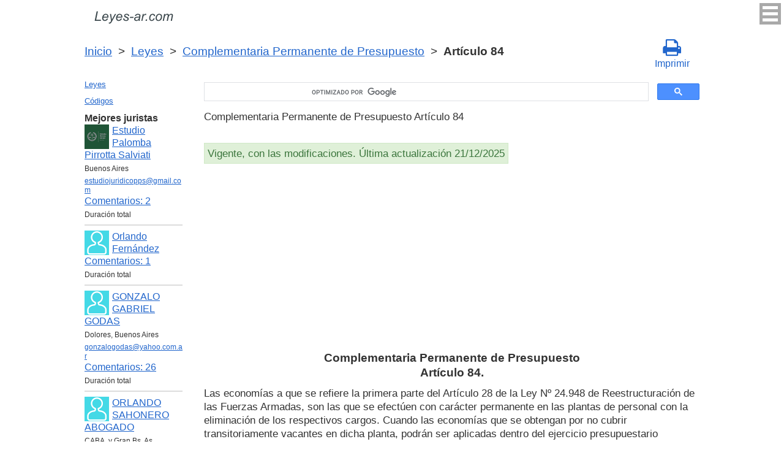

--- FILE ---
content_type: text/html; charset=UTF-8
request_url: https://leyes-ar.com/complementaria_permanente_de_presupuesto/84.htm
body_size: 7801
content:
<!DOCTYPE html>
<html xmlns="http://www.w3.org/1999/xhtml">
<head>
  <title>Art. 84 Complementaria Permanente de Presupuesto Complementaria Permanente de Presupuesto Artículo 84 Las economías a que se refiere la primera parte del Artículo 28 de la Ley Nº 24.948 de Reestructurac  - Legislación Argentina 2025</title>
<meta http-equiv="Content-Type" content="text/html; charset=UTF-8" />
<meta name="keywords" content="Art. 84 Complementaria Permanente de Presupuesto Complementaria Permanente de Presupuesto Artículo 84 Las economías a que se refiere la primera parte del Artículo 28 de la Ley Nº 24.948 de Reestructurac" />
<meta name="description" content="Art. 84 Complementaria Permanente de Presupuesto LEY 11672, 23 de Mayo de 2014 Complementaria Permanente de Presupuesto Artículo 84 Las economías a que se refiere la primera parte del Artículo 28 de la Ley Nº 24.948 de Reestructurac" />

<meta name="viewport" content="width=device-width, initial-scale=1.0">

<link href="https://cdn.quilljs.com/1.3.6/quill.snow.css" rel="stylesheet" media="print" onload="this.media='all'">
<link rel="stylesheet" href="/css/style.css?v=1.7" type="text/css" />
<link rel="stylesheet" href="/css/es.css" type="text/css" />
<link rel="stylesheet" href="/css/site_custom.css" type="text/css" />

<link rel="stylesheet" href="/css/font-awesome/css/font-awesome.min.css" type="text/css" />

<link rel="stylesheet" media="print" href="/css/print.css"  type="text/css">

<link rel="shortcut icon" href="/icon.ico" type="image/x-icon" />
<link rel="amphtml" href="https://leyes-ar.com/amp/complementaria_permanente_de_presupuesto/84.htm">

<link rel="dns-prefetch" href="https://www.googletagmanager.com/">
<link rel="dns-prefetch" href="https://www.gstatic.com/">
<link rel="dns-prefetch" href="https://cse.google.com/">
<link rel="dns-prefetch" href="https://connect.facebook.net/">
<link rel="dns-prefetch" href="https://pagead2.googlesyndication.com/">
<link rel="dns-prefetch" href="https://googleads.g.doubleclick.net/">
<link rel="dns-prefetch" href="https://www.google-analytics.com/">
<link rel="dns-prefetch" href="https://www.google.com/">
<link rel="dns-prefetch" href="https://partner.googleadservices.com/">
<link rel="dns-prefetch" href="https://adservice.google.com/">
<link rel="dns-prefetch" href="https://clients1.google.com/">
<link rel="dns-prefetch" href="https://stats.g.doubleclick.net/">
<link rel="dns-prefetch" href="https://fonts.gstatic.com/">
<link rel="dns-prefetch" href="https://www.facebook.com/">
<link rel="dns-prefetch" href="https://tpc.googlesyndication.com/">
<link rel="dns-prefetch" href="https://ajax.googleapis.com/">
<link rel="dns-prefetch" href="https://static.xx.fbcdn.net/">

<script type="text/javascript" src="https://code.jquery.com/jquery-3.2.1.min.js" async></script>
<script src="https://cdn.quilljs.com/1.3.6/quill.js" async></script>
<script src="https://www.google.com/recaptcha/api.js" async defer></script>
<script type="text/javascript" src="/js/lang/es.js" async></script>
<script type="text/javascript" src="/js/config.js?v=1.1" async></script>
<script type="text/javascript" src="/js/common.js" async defer></script>
<script type="text/javascript" src="/js/polylog.js?v=1.3" async defer></script>

<meta property="fb:admins" content="100000942586356"/>
<meta property="fb:app_id" content="928707057305472"/>	
<meta property="og:url" content="https://leyes-ar.com/complementaria_permanente_de_presupuesto/84.htm" />
<meta property="og:type" content="website" />
<meta property="og:title" content="Complementaria Permanente de Presupuesto Artículo 84. " />
<meta property="og:description" content="Las economías a que se refiere la primera parte del Artículo 28 de la Ley Nº 24.948 de Reestructuración de las Fuerzas Armadas, son las que se efectúen con carácter permanente en las plantas de personal con la eliminación de los respectivos cargos. Cuando las economías que se obtengan por no cubrir " />
<meta property="og:image" content="https://leyes-ar.com/images/og_img.jpg" />
<meta property="og:locale" content="es_ES" />


<!-- Google Tag Manager -->
<script>(function(w,d,s,l,i){w[l]=w[l]||[];w[l].push({'gtm.start':
new Date().getTime(),event:'gtm.js'});var f=d.getElementsByTagName(s)[0],
j=d.createElement(s),dl=l!='dataLayer'?'&l='+l:'';j.async=true;j.src=
'https://www.googletagmanager.com/gtm.js?id='+i+dl;f.parentNode.insertBefore(j,f);
})(window,document,'script','dataLayer','GTM-MJN83H6');</script>
<!-- End Google Tag Manager -->
<script data-ad-client="ca-pub-2167603807251059" async src="https://pagead2.googlesyndication.com/pagead/js/adsbygoogle.js"></script>

</head>


<body itemscope="" itemtype="http://schema.org/WebPage">
<!-- Google Tag Manager (noscript) -->
<noscript><iframe src="https://www.googletagmanager.com/ns.html?id=GTM-MJN83H6" height="0" width="0" style="display:none;visibility:hidden"></iframe></noscript>
<!-- End Google Tag Manager (noscript) -->

<div class="wrapper">
			<input type="checkbox" id="hmt" class="hidden-menu-ticker"> 
<label class="btn-menu" for="hmt">
  <span class="first"></span>
  <span class="second"></span>
  <span class="third"></span>
</label>
 <ul class="hidden-menu">
    <li><a href="/login.htm">Iniciar sesión</a></li>
  <li><a href="/register.htm">Registrarse</a></li>
  </ul>
 
	<header class="header">
       <a class="logo" href="/index.htm"></a>    
	</header><!-- .header-->
     <div class="clr"></div>
<div id="br_pr">		 
  <div class="breadcrumbs">
        <a class="nava" href="/index.htm" title="">Inicio</a>
        &nbsp;&gt;&nbsp;
      <a class="nava" href="/leyes.htm" title="">Leyes</a>
        &nbsp;&gt;&nbsp;
      <a class="nava" href="/complementaria_permanente_de_presupuesto.htm" title="Complementaria Permanente de Presupuesto (Complementaria Permanente de Presupuesto)">Complementaria Permanente de Presupuesto</a>
        &nbsp;&gt;&nbsp;
      <b>Artículo 84</b>
      </div>
  
                   <div id="go_back">
        <a class="nava" href="/complementaria_permanente_de_presupuesto.htm"><span><</span> Complementaria Permanente de Presupuesto</a>           
         </div>      <a class="icon-print" onclick="ga('send', 'event', 'Print', 'Click', 'Breadcrumbs');" href = "/print/complementaria_permanente_de_presupuesto/84.htm" target="_blank"><span class="fa fa-print fa-2x" aria-hidden="true"></span><br>Imprimir</a></div>

<div class="middle"> 

		<div class="container">
			<main class="content">
   <div class="null_13">
</div> 
 

<div id="goser">
<script>
  (function() {
    var cx = 'partner-pub-2167603807251059:1539501291';
    var gcse = document.createElement('script');
    gcse.type = 'text/javascript';
    gcse.async = true;
    gcse.src = 'https://cse.google.com/cse.js?cx=' + cx;
    var s = document.getElementsByTagName('script')[0];
    s.parentNode.insertBefore(gcse, s);
  })();
</script>
<gcse:searchbox-only></gcse:searchbox-only>
</div>

       <div class="addnav">
       <p> Complementaria Permanente de Presupuesto Artículo 84 </p> <br>

<div id="law_status">
     	   <div id="law_valid">Vigente, con las modificaciones. Última actualización 21/12/2025</div>
	      </div>

</div>
            <div id="squareAds">

<script async src="https://pagead2.googlesyndication.com/pagead/js/adsbygoogle.js"></script>
<!-- top -->
<ins class="adsbygoogle"
     style="display:block; min-height:280px"
     data-ad-client="ca-pub-2167603807251059"
     data-ad-slot="1415692673"
     data-ad-format="auto"
     data-full-width-responsive="true"></ins>
<script>
     (adsbygoogle = window.adsbygoogle || []).push({});
</script>

</div>
				<div id="statya"> 
              <h1>Complementaria Permanente de Presupuesto<br />Artículo 84. </h1>
           Las economías a que se refiere la primera parte del Artículo 28 de la Ley Nº 24.948 de Reestructuración de las Fuerzas Armadas, son las que se efectúen con carácter permanente en las plantas de personal con la eliminación de los respectivos cargos. Cuando las economías que se obtengan por no cubrir transitoriamente vacantes en dicha planta, podrán ser aplicadas dentro del ejercicio presupuestario correspondiente al año, a los gastos de funcionamiento de la Fuerza que las haya generado.<br><br>

(Fuente: Ley Nº 25.237, Artículos 68 y 81).
		 <br />
<br />
Artículo 84 Complementaria Permanente de Presupuesto        </div>   <!-- statya -->
                            
    <div class="breadstat">
Artículo
<a class="nava" href="/complementaria_permanente_de_presupuesto/1.htm">1</a><span> </span>...<a class="nava" href="/complementaria_permanente_de_presupuesto/82.htm">82</a><span> </span><a class="nava" href="/complementaria_permanente_de_presupuesto/83.htm">83</a><span> </span><b>84</b><span> </span><a class="nava" href="/complementaria_permanente_de_presupuesto/85.htm">85</a><span> </span><a class="nava" href="/complementaria_permanente_de_presupuesto/86.htm">86</a><span> </span>...<a class="nava" href="/complementaria_permanente_de_presupuesto/181.htm">181</a><span> </span><br /><br />
<form action="" method="post">
      Ver el artículo <input name="article_search" value=""/><br />
      <input type="submit" value="Ver" />
<input type="hidden" name="id" value="3711" />
</form>      
          </div>

<div class="clr"></div>
<div id="BestLawyers">
<p><b>Mejores juristas</b></p>
   <a class="best_user_link" href="/user/1313.htm">
      <img class="best_user_pic" src="/images/photos/min/1313.png" />
      Estudio Palomba Pirrotta Salviati
   </a>
   <div class="best_user_info">Buenos Aires</div>   <div class="best_user_info"><a href="/cdn-cgi/l/email-protection#abced8dfdecfc2c4c1ded9c2cfc2c8c4dbdbd8ebccc6cac2c785c8c4c6"><span class="__cf_email__" data-cfemail="4520363130212c2a2f30372c212c262a353536052228242c296b262a28">[email&#160;protected]</span></a></div>         <div class="best_user_comments_count"><a href="/user/1313.htm#plg_user_comment_header">Сomentarios: 2</a></div>
   <div class="best_user_info">Duración total</div>
   <hr />
   <a class="best_user_link" href="/user/196.htm">
      <img class="best_user_pic" src="/images/photos/min/guest.png" />
      Orlando Fernández
   </a>
               <div class="best_user_comments_count"><a href="/user/196.htm#plg_user_comment_header">Сomentarios: 1</a></div>
   <div class="best_user_info">Duración total</div>
   <hr />
   <a class="best_user_link" href="/user/892.htm">
      <img class="best_user_pic" src="/images/photos/min/guest.png" />
      GONZALO GABRIEL GODAS
   </a>
   <div class="best_user_info">Dolores, Buenos Aires</div>   <div class="best_user_info"><a href="/cdn-cgi/l/email-protection#b6d1d9d8ccd7dad9d1d9d2d7c5f6cfd7ded9d998d5d9db98d7c4"><span class="__cf_email__" data-cfemail="781f1716021914171f171c190b380119101717561b171556190a">[email&#160;protected]</span></a></div>         <div class="best_user_comments_count"><a href="/user/892.htm#plg_user_comment_header">Сomentarios: 26</a></div>
   <div class="best_user_info">Duración total</div>
   <hr />
   <a class="best_user_link" href="/user/458.htm">
      <img class="best_user_pic" src="/images/photos/min/guest.png" />
      ORLANDO SAHONERO ABOGADO
   </a>
   <div class="best_user_info">CABA. y Gran Bs. As.</div>   <div class="best_user_info"><a href="/cdn-cgi/l/email-protection#7605171e191813041919041a1718121936111b171f1a5815191b"><span class="__cf_email__" data-cfemail="ff8c9e9790919a8d90908d939e919b90bf98929e9693d19c9092">[email&#160;protected]</span></a></div>   <div class="best_user_info">Teléfonos</div>         <div class="best_user_info"><a class="plg_phone_href" href="tel:1149913881">1149913881</a></div>
         <div class="best_user_info"><a class="plg_phone_href" href="tel:1149913881">1149913881</a></div>
      <div class="best_user_comments_count"><a href="/user/458.htm#plg_user_comment_header">Сomentarios: 14</a></div>
   <div class="best_user_info">Duración total</div>
   <hr />
   <a class="best_user_link" href="/user/1354.htm">
      <img class="best_user_pic" src="/images/photos/min/1354.jpeg" />
      Portugal Marcelo Fabián
   </a>
   <div class="best_user_info">Las Garcitas, Chaco</div>   <div class="best_user_info"><a href="/cdn-cgi/l/email-protection#513523213e23252436303d3c3711363c30383d7f323e3c"><span class="__cf_email__" data-cfemail="1f7b6d6f706d6b6a787e7372795f78727e7673317c7072">[email&#160;protected]</span></a></div>         <div class="best_user_comments_count"><a href="/user/1354.htm#plg_user_comment_header">Сomentarios: 9</a></div>
   <div class="best_user_info">Duración total</div>
   <hr />
<p><a href="/jurists.htm">Todos los juristas</a><p></div>
<a id="plg_new_comment_anchor"></a>
<div class="plg_comment_adder hidden" id="plg_new_comment_container">
<b>Agregar un comentario</b><br>
<div class="plg_err_msg hidden" id="plg_add_comment_err">El comentario debe tener màs de 10 sìmbolos</div>
<div id="plg_new_comment" name="plg_new_comment"></div>
<button type="button" id="plg_add_comment" class="button ctrl_entr_evt" name="plg_add_comment">Agregar</button>
</div>
<div class="plg_comment_list">
</div>
<div class="plg_recent_comment_list">
<div>Los nuevos comentarios en el sitio web</div>
<div class="plg_comment">
    <div class="plg_user_img">
        <a href="/user/458.htm">
        <img src="/images/photos/min/guest.png"> 
              </a>
    </div>
    <div class="plg_user_comment"">
    <div class="plg_user_info_cmt_row">
        <a class="plg_user_name" href="/user/458.htm">
            <b>ORLANDO SAHONERO ABOGADO</b>
        </a>
        <div class="plg_comment_date">14/11/25&nbsp18:47:44</div>
    </div>
        <div class="plg_user_info_cmt_row">
        <div class="plg_user_info_cmt_city">CABA. y Gran Bs. As.</div>        Tfno:&nbsp;<a class="plg_user_info_cmt_phone" href="tel:1149913881">1149913881</a>    </div>
        <input type="checkbox" id="rct_cmt_less_more_chb_3312" class="plg_less_more_chb">
    <div class="plg_hideable_container">
        <div class="plg_comment_not_editable_text" id="ne_comment_text_3312"><p>Estimad/o lamentó mucho la demora de la respuesta. Dejo los teléfonos e email, para que se comunique con el Centro de Atención a la Víctima (Rio Gallegos)02966-439062, email: <a href="/cdn-cgi/l/email-protection" class="__cf_email__" data-cfemail="3f5c5e49124d58537f554a4c4c5e514b5e5c4d4a451158505d115e4d">[email&#160;protected]</a>, 0297-4851694 int 113, email <a href="/cdn-cgi/l/email-protection" class="__cf_email__" data-cfemail="9af9fbecb7f9f5daf0efe9e9fbf4eefbf9e8efe0b4fdf5f8b4fbe8">[email&#160;protected]</a> ( Caleta Olivia). 0297-4870232, email <a href="/cdn-cgi/l/email-protection" class="__cf_email__" data-cfemail="167577603b6672567c636565777862777564636c38717974387764">[email&#160;protected]</a> (puerto Deseado). </p></div>
                <hr>
        <div class="plg_user_additional_info">
                        <p>Email: <a href="/cdn-cgi/l/email-protection#7201131a1d1c17001d1d001e131c161d32151f131b1e5c111d1f" rel="ugc"><span class="__cf_email__" data-cfemail="106371787f7e75627f7f627c717e747f50777d71797c3e737f7d">[email&#160;protected]</span></a></p>                        <p>WhatsApp: <a href="https://wa.me/1149913881" rel="ugc">1149913881</a></p>                                    <div class="plg_comment_signature_block"><p>consulte y despeje sus dudas.</p><p><br /></p><p><br /></p></div>        </div>
            </div>
    <label class="plg_show_less_label" for="rct_cmt_less_more_chb_3312">Ocultar</label>
    <label class="plg_show_more_label" for="rct_cmt_less_more_chb_3312">Leer más</label>
    <div><a href="/ley_de_contrato_de_trabajo/172.htm#plg_new_comment_container">Responder en la página<br/>Ley de contrato de trabajo Nacional Artículo 172. Capacidad - Prohibición de trato discriminatorio</a></div>
    </div>
</div>
<hr /><div class="plg_comment">
    <div class="plg_user_img">
        <a href="/user/458.htm">
        <img src="/images/photos/min/guest.png"> 
              </a>
    </div>
    <div class="plg_user_comment"">
    <div class="plg_user_info_cmt_row">
        <a class="plg_user_name" href="/user/458.htm">
            <b>ORLANDO SAHONERO ABOGADO</b>
        </a>
        <div class="plg_comment_date">14/11/25&nbsp17:09:57</div>
    </div>
        <div class="plg_user_info_cmt_row">
        <div class="plg_user_info_cmt_city">CABA. y Gran Bs. As.</div>        Tfno:&nbsp;<a class="plg_user_info_cmt_phone" href="tel:1149913881">1149913881</a>    </div>
        <input type="checkbox" id="rct_cmt_less_more_chb_3311" class="plg_less_more_chb">
    <div class="plg_hideable_container">
        <div class="plg_comment_not_editable_text" id="ne_comment_text_3311"><p>Debe consultar con algún colega, con especialidad en derecho provisional. </p></div>
                <hr>
        <div class="plg_user_additional_info">
                        <p>Email: <a href="/cdn-cgi/l/email-protection#0774666f686962756868756b6669636847606a666e6b2964686a" rel="ugc"><span class="__cf_email__" data-cfemail="8efdefe6e1e0ebfce1e1fce2efe0eae1cee9e3efe7e2a0ede1e3">[email&#160;protected]</span></a></p>                        <p>WhatsApp: <a href="https://wa.me/1149913881" rel="ugc">1149913881</a></p>                                    <div class="plg_comment_signature_block"><p>consulte y despeje sus dudas.</p><p><br /></p><p><br /></p></div>        </div>
            </div>
    <label class="plg_show_less_label" for="rct_cmt_less_more_chb_3311">Ocultar</label>
    <label class="plg_show_more_label" for="rct_cmt_less_more_chb_3311">Leer más</label>
    <div><a href="/user/458.htm#plg_new_comment_container">Responder en la página<br/>Abogado ORLANDO SAHONERO ABOGADO CABA. y Gran Bs. As.</a></div>
    </div>
</div>
<hr /><div class="plg_comment">
    <div class="plg_user_img">
        <a href="/users.htm">
        <img src="/images/photos/min/guest.png"> 
              </a>
    </div>
    <div class="plg_user_comment"">
    <div class="plg_user_info_cmt_row">
        <a class="plg_user_name" href="/users.htm">
            <b>Invitado</b>
        </a>
        <div class="plg_comment_date">16/10/25&nbsp01:29:10</div>
    </div>
        <input type="checkbox" id="rct_cmt_less_more_chb_3310" class="plg_less_more_chb">
    <div class="plg_hideable_container">
        <div class="plg_comment_not_editable_text" id="ne_comment_text_3310"><p>Buenas noches.Siendo empleado de la Dministracion Publica Nacional, se me despidio de mi empleo docente por poseer un beneficio previsional en funcion del decreto 894-01, cuando clatramente debis ser incluido dentro de las previsiones del decreto 1.033784 por se docente. Que puedo hacer dentro del marco legal. Muchas gracias.</p></div>
            </div>
    <label class="plg_show_less_label" for="rct_cmt_less_more_chb_3310">Ocultar</label>
    <label class="plg_show_more_label" for="rct_cmt_less_more_chb_3310">Leer más</label>
    <div><a href="/ley_de_procedimientos_administrativos/27.htm#plg_new_comment_container">Responder en la página<br/>Ley de procedimientos administrativos Nacional Artículo 27. Impugnación de actos por el Estado o sus entes autárquicos; plazos</a></div>
    </div>
</div>
<hr /><div class="plg_comment">
    <div class="plg_user_img">
        <a href="/users.htm">
        <img src="/images/photos/min/guest.png"> 
              </a>
    </div>
    <div class="plg_user_comment"">
    <div class="plg_user_info_cmt_row">
        <a class="plg_user_name" href="/users.htm">
            <b>Invitado</b>
        </a>
        <div class="plg_comment_date">11/10/25&nbsp00:25:10</div>
    </div>
        <input type="checkbox" id="rct_cmt_less_more_chb_3309" class="plg_less_more_chb">
    <div class="plg_hideable_container">
        <div class="plg_comment_not_editable_text" id="ne_comment_text_3309"><p>esto esta desactualizado faltan las modificaciones de la ley 15232 ''ley de victimas''</p></div>
            </div>
    <label class="plg_show_less_label" for="rct_cmt_less_more_chb_3309">Ocultar</label>
    <label class="plg_show_more_label" for="rct_cmt_less_more_chb_3309">Leer más</label>
    <div><a href="/codigo_procesal_penal_buenos_aires/83.htm#plg_new_comment_container">Responder en la página<br/>Código Procesal Penal Buenos Aires Artículo 83. Derechos y facultades</a></div>
    </div>
</div>
<hr /><div class="plg_comment">
    <div class="plg_user_img">
        <a href="/users.htm">
        <img src="/images/photos/min/guest.png"> 
              </a>
    </div>
    <div class="plg_user_comment"">
    <div class="plg_user_info_cmt_row">
        <a class="plg_user_name" href="/users.htm">
            <b>Invitado</b>
        </a>
        <div class="plg_comment_date">16/09/25&nbsp02:01:37</div>
    </div>
        <input type="checkbox" id="rct_cmt_less_more_chb_3308" class="plg_less_more_chb">
    <div class="plg_hideable_container">
        <div class="plg_comment_not_editable_text" id="ne_comment_text_3308"><p>Buenas noches el administrador de un consorcio falleció y tras su muerte se descubrio fraude y malversacion de fondos. A que organismo oficial se le puede pedir una asesoría ,ya que la nueva administración argumenta que es responsabilidad del consorcio y quisiera saber si es así?</p><p>                                Muchas gracias y espero su espuesta. </p></div>
            </div>
    <label class="plg_show_less_label" for="rct_cmt_less_more_chb_3308">Ocultar</label>
    <label class="plg_show_more_label" for="rct_cmt_less_more_chb_3308">Leer más</label>
    <div><a href="/codigo_procesal_penal_buenos_aires/291.htm#plg_new_comment_container">Responder en la página<br/>Código Procesal Penal Buenos Aires Artículo 291. Denuncia ante el Ministerio Público Fiscal</a></div>
    </div>
</div>
<hr /><p><a href="/recent_comments.htm">Últimos comentarios</a></p>
</div>
<div id="plg_popup_background" class="hidden"> 
<div id="plg_login" class="plg_popup_container hidden">
  <a class="plg_close_popup">X</a><br>
  <div class="popup_log_reg">Iniciar sesión</div>
  <div id="plg_popup_login_cntr">
    <div id="incorrect_login" class="plg_err_msg hidden">Incorrecto e-mail o contraseña</div>
    <div id="login_captcha_not_passed" class="plg_err_msg hidden">Captcha no pasada</div>
    <div class="info_str"> 
      <span class="info_lable">Email: </span>
      <input type="email" name="email" id="login_nick" class="required">
    </div>
    <div class="info_str"> 
      <span class="info_lable">Contraceña:</span>
      <input type="password" name="password" id="password" class="required">
    </div>
    <div class="forgot_new">¿Olvidó su contraseña?<br>
      <a id="popup_generate_new_password_link">Obtener la contraseña nueva</a>
    </div>
    
    <button class="button" type="button" id="plg_login_btn" name="plg_login_btn">Iniciar sesión</button><br>
    <div class="fb_login_button">        
      <a id="popup_fb_login_link" href="">Iniciar sesión con Facebook</a>
    </div> 
  </div>
  <div class="popup_log_reg">o Registrarse</div>
  <div id="plg_popup_register_cntr">
    <div id="incorrect_email" class="plg_err_msg hidden">Email incorrecto</div>
    <div id="email_registered" class="plg_err_msg hidden">Email ya está registrado</div>
    <div id="empty_nick" class="plg_err_msg hidden">Nombre no se indica</div>
    <div id="reg_captcha_not_passed" class="plg_err_msg hidden">Captcha no pasada</div>
    <div class="info_str">
      <span class="info_lable">Nombre:</span>
      <input type="text" name="register_nick" id="register_nick" class="required">
    </div>
    <div class="info_str">
      <span class="info_lable">Email:</span>
      <input type="email" name="email" id="register_email" class="required">
    </div>
    <button class="button" type="button" id="plg_register_btn" name="plg_register_btn">Registro</button>
  </div>
  <div id="plg_register_check_email" class="hidden">El correo era enviado a su email</div>
  
  <div id="plg_post_as_guest" class="hidden">
    <div class="popup_log_reg">o publicar como invitado</div>
    <button class="button" type="button" id="plg_post_as_guest_btn" name="plg_post_as_guest_btn">Publicar</button>
  </div>
</div> 

<div id="plg_generate_new_password" class="plg_popup_container hidden">
  <a class="plg_close_popup">X</a><br>
  <div id="email_not_found" class="plg_err_msg hidden">Email no encontrado</div>
  <div id="incorrect_email_new_pwd" class="plg_err_msg hidden">Email incorrecto</div>
  <div id="already_sent" class="plg_err_msg hidden">El correo con instrucsión ya enviada, Usted puede enviar solicitud una vez màs al dìa siguiente. Si no lo ha recibe, verifica la carpeta de spam</div>
  <div id="captcha_not_passed" class="plg_err_msg hidden">Captcha no pasada</div>
  <div class="info_str" id="plg_popup_new_password_cntr">
    <span class="info_lable">Email:</span>
    <input type="email" name="email" id="pwd_email" class="required">
  </div>
  <button class="button" type="button" id="plg_new_pwd_btn" name="new_pwd_btn">Restablecer la contraseña</button>
</div><div id="plg_popup_info" class="plg_popup_container hidden">
  <a class="plg_close_popup">X</a><br>
  <div id="plg_activation_sent_msg" class="info_str hidden">El correo con activación era enviado</div>
  <div id="plg_new_pwd_sent_msg" class="info_str hidden">El correo con instrucción como obtener la contraseña nueva era enviado</div>
  <div id="plg_user_blocked" class="info_str hidden">Usted está Bloqueado</div>
</div>
<div id="plg_popup_error" class="plg_popup_container hidden">
  <a class="plg_close_popup">X</a><br>
  </div>
</div>        
 <!-- Социалки -->
  <div id="readmatch">
    <div id="rekagain">
  </div> <!-- rekagain -->
</div>     <!-- readmach -->
<br /><br />

<div class="clr"></div>
<div class="addnav">
<div class="fb-like" data-href="https://leyes-ar.com/complementaria_permanente_de_presupuesto/84.htm" data-layout="button_count" data-action="like" data-size="large" data-show-faces="false" data-share="false"></div>
</div>

<div id="titled-ads">
<center>
     ¿Es Usted jurista? ¿Necesito nuevos clientes?<br/>
     Publique la información de sí mismo<br/>
</center>
<div class="advantages">
     <p>- Eso es gratís</p>
     <p>- La información acerca de 5 mejores juristas está en todas las páginas del sitio</p>
     <p>- Este anuncio ven màs de 10&nbsp;000 visitantes al día</p>
     <p>- Para aumentar su rating Usted necesito responder a las preguntas de los usuarios</p>
</div>
<center>
     <a href="/register.htm" onclick="ga('send', 'event', 'Ads register 2', 'Click', '');">Registrarse</a>
</center>
</div>
			
			</main><!-- .content -->

		</div><!-- .container-->

		<aside class="left-sidebar">
       <div class="popular_law">  <!-- менюха -->
     <a href="/leyes.htm">Leyes</a>
     <a href="/codigos.htm">Códigos</a>
   </div>

	      <div id="LeftAds">
<p><b>Mejores juristas</b></p>
   <a class="best_user_link" href="/user/1313.htm">
      <img class="best_user_pic" src="/images/photos/min/1313.png" />
      Estudio Palomba Pirrotta Salviati
   </a>
   <div class="best_user_info">Buenos Aires</div>   <div class="best_user_info"><a href="/cdn-cgi/l/email-protection#701503040514191f1a0502191419131f00000330171d11191c5e131f1d"><span class="__cf_email__" data-cfemail="e08593949584898f8a9592898489838f909093a0878d81898cce838f8d">[email&#160;protected]</span></a></div>         <div class="best_user_comments_count"><a href="/user/1313.htm#plg_user_comment_header">Сomentarios: 2</a></div>
   <div class="best_user_info">Duración total</div>
   <hr />
   <a class="best_user_link" href="/user/196.htm">
      <img class="best_user_pic" src="/images/photos/min/guest.png" />
      Orlando Fernández
   </a>
               <div class="best_user_comments_count"><a href="/user/196.htm#plg_user_comment_header">Сomentarios: 1</a></div>
   <div class="best_user_info">Duración total</div>
   <hr />
   <a class="best_user_link" href="/user/892.htm">
      <img class="best_user_pic" src="/images/photos/min/guest.png" />
      GONZALO GABRIEL GODAS
   </a>
   <div class="best_user_info">Dolores, Buenos Aires</div>   <div class="best_user_info"><a href="/cdn-cgi/l/email-protection#f2959d9c88939e9d959d969381b28b939a9d9ddc919d9fdc9380"><span class="__cf_email__" data-cfemail="cbaca4a5b1aaa7a4aca4afaab88bb2aaa3a4a4e5a8a4a6e5aab9">[email&#160;protected]</span></a></div>         <div class="best_user_comments_count"><a href="/user/892.htm#plg_user_comment_header">Сomentarios: 26</a></div>
   <div class="best_user_info">Duración total</div>
   <hr />
   <a class="best_user_link" href="/user/458.htm">
      <img class="best_user_pic" src="/images/photos/min/guest.png" />
      ORLANDO SAHONERO ABOGADO
   </a>
   <div class="best_user_info">CABA. y Gran Bs. As.</div>   <div class="best_user_info"><a href="/cdn-cgi/l/email-protection#1d6e7c757273786f72726f717c7379725d7a707c7471337e7270"><span class="__cf_email__" data-cfemail="4f3c2e2720212a3d20203d232e212b200f28222e2623612c2022">[email&#160;protected]</span></a></div>   <div class="best_user_info">Teléfonos</div>         <div class="best_user_info"><a class="plg_phone_href" href="tel:1149913881">1149913881</a></div>
         <div class="best_user_info"><a class="plg_phone_href" href="tel:1149913881">1149913881</a></div>
      <div class="best_user_comments_count"><a href="/user/458.htm#plg_user_comment_header">Сomentarios: 14</a></div>
   <div class="best_user_info">Duración total</div>
   <hr />
   <a class="best_user_link" href="/user/1354.htm">
      <img class="best_user_pic" src="/images/photos/min/1354.jpeg" />
      Portugal Marcelo Fabián
   </a>
   <div class="best_user_info">Las Garcitas, Chaco</div>   <div class="best_user_info"><a href="/cdn-cgi/l/email-protection#462234362934323321272a2b2006212b272f2a6825292b"><span class="__cf_email__" data-cfemail="442036342b3630312325282922042329252d286a272b29">[email&#160;protected]</span></a></div>         <div class="best_user_comments_count"><a href="/user/1354.htm#plg_user_comment_header">Сomentarios: 9</a></div>
   <div class="best_user_info">Duración total</div>
   <hr />
<p><a href="/jurists.htm">Todos los juristas</a><p>      </div>
	
<!-- Популярные нормативные акты -->
   <div class="popular_law">
       <p>Principales Códigos de Argentina</p>
       <a href="/codigo_aeronautico.htm" title="Código Aeronáutico">Código Aeronáutico</a>
       <a href="/codigo_de_justicia_militar.htm" title="Código de Justicia Militar">Código de Justicia Militar</a>
       <a href="/codigo_aduanero.htm" title="Código Aduanero">Código Aduanero</a>
       <a href="/codigo_electoral_nacional.htm" title="Código Electoral">Código Electoral</a>
       <a href="/codigo_penal.htm" title="Código Penal">Código Penal</a>
       <a href="/codigo_procesal_civil_y_comercial.htm" title="Código Procesal Civil y Comercial">Código Procesal Civil y Comercial</a>
       <a href="/codigo_procesal_penal.htm" title="Código Procesal Penal">Código Procesal Penal</a>
       <a href="/codigo_de_mineria.htm" title="Código de Minería">Código de Minería</a>
       <a href="/codigo_civil_y_comercial.htm" title="Código Civil y Comercial">Código Civil y Comercial</a>
       <a href="/codigo_rural_para_territorios.htm" title="Código Rural para Territorios">Código Rural para Territorios</a>
   </div>
   <div class="popular_law">
       <p>Leyes Básicas de Argentina</p>
       <a href="/ley_de_contrato_de_trabajo.htm" title="Ley de contrato de trabajo">Ley de contrato de trabajo</a>
       <a href="/ley_de_concursos_y_quiebras.htm" title="Ley de Concursos y Quiebras">Ley de Concursos y Quiebras</a>
       <a href="/ley_de_impuesto_al_valor_agregado.htm" title="Ley de Impuesto al Valor Agregado">Ley de Impuesto al Valor Agregado</a>
       <a href="/ley_general_de_sociedades.htm" title="Ley General De Sociedades">Ley General De Sociedades</a>
       <a href="/ley_de_impuesto_a_las_ganancias.htm" title="Ley de impuesto a las ganancias">Ley de impuesto a las ganancias</a>
       <a href="/ley_de_educacion_nacional.htm" title="Ley de educación nacional">Ley de educación nacional</a>
       <a href="/ley_de_procedimiento_tributario.htm" title="Ley de procedimiento tributario">Ley de procedimiento tributario</a>
   </div>
   <!-- Конец Популярные нормативные акты -->
    		</aside><!-- .left-sidebar -->
      
 	</div>  <!-- .middle-->

	<footer class="footer">
		<div class="g-recaptcha" data-sitekey="6LfJiqAUAAAAACHsxN220cJnXNpilU7N_41UkpRh" data-size="invisible" data-badge="inline" data-callback="onCaptchaPassed"></div>
    <div><a href="/privacidad.htm">Políticas de privacidad</a></div>
		Leyes-ar.com 2014-2025 Argentina
	</footer><!-- .footer -->

</div><!-- .wrapper -->

<script data-cfasync="false" src="/cdn-cgi/scripts/5c5dd728/cloudflare-static/email-decode.min.js"></script><script>
window.onload = downloadAutointerlinkScript;

function downloadAutointerlinkScript() {
    var element = document.createElement("script");
    element.src = "/js/autointerlink.js";
    document.body.appendChild(element);
}
</script>

<div id="fb-root"></div>
<script>(function(d, s, id) {
  var js, fjs = d.getElementsByTagName(s)[0];
  if (d.getElementById(id)) return;
  js = d.createElement(s); js.id = id;
  js.src = 'https://connect.facebook.net/es_ES/sdk.js#xfbml=1&version=v2.12&appId=928707057305472';
  fjs.parentNode.insertBefore(js, fjs);
}(document, 'script', 'facebook-jssdk'));</script>

<script defer src="https://static.cloudflareinsights.com/beacon.min.js/vcd15cbe7772f49c399c6a5babf22c1241717689176015" integrity="sha512-ZpsOmlRQV6y907TI0dKBHq9Md29nnaEIPlkf84rnaERnq6zvWvPUqr2ft8M1aS28oN72PdrCzSjY4U6VaAw1EQ==" data-cf-beacon='{"version":"2024.11.0","token":"bcd7e1caff65444e9b31da6395d6eb91","r":1,"server_timing":{"name":{"cfCacheStatus":true,"cfEdge":true,"cfExtPri":true,"cfL4":true,"cfOrigin":true,"cfSpeedBrain":true},"location_startswith":null}}' crossorigin="anonymous"></script>
</body>
</html>

--- FILE ---
content_type: text/html; charset=utf-8
request_url: https://www.google.com/recaptcha/api2/anchor?ar=1&k=6LfJiqAUAAAAACHsxN220cJnXNpilU7N_41UkpRh&co=aHR0cHM6Ly9sZXllcy1hci5jb206NDQz&hl=en&v=7gg7H51Q-naNfhmCP3_R47ho&size=invisible&badge=inline&anchor-ms=20000&execute-ms=30000&cb=9bzucfujojw0
body_size: 49029
content:
<!DOCTYPE HTML><html dir="ltr" lang="en"><head><meta http-equiv="Content-Type" content="text/html; charset=UTF-8">
<meta http-equiv="X-UA-Compatible" content="IE=edge">
<title>reCAPTCHA</title>
<style type="text/css">
/* cyrillic-ext */
@font-face {
  font-family: 'Roboto';
  font-style: normal;
  font-weight: 400;
  font-stretch: 100%;
  src: url(//fonts.gstatic.com/s/roboto/v48/KFO7CnqEu92Fr1ME7kSn66aGLdTylUAMa3GUBHMdazTgWw.woff2) format('woff2');
  unicode-range: U+0460-052F, U+1C80-1C8A, U+20B4, U+2DE0-2DFF, U+A640-A69F, U+FE2E-FE2F;
}
/* cyrillic */
@font-face {
  font-family: 'Roboto';
  font-style: normal;
  font-weight: 400;
  font-stretch: 100%;
  src: url(//fonts.gstatic.com/s/roboto/v48/KFO7CnqEu92Fr1ME7kSn66aGLdTylUAMa3iUBHMdazTgWw.woff2) format('woff2');
  unicode-range: U+0301, U+0400-045F, U+0490-0491, U+04B0-04B1, U+2116;
}
/* greek-ext */
@font-face {
  font-family: 'Roboto';
  font-style: normal;
  font-weight: 400;
  font-stretch: 100%;
  src: url(//fonts.gstatic.com/s/roboto/v48/KFO7CnqEu92Fr1ME7kSn66aGLdTylUAMa3CUBHMdazTgWw.woff2) format('woff2');
  unicode-range: U+1F00-1FFF;
}
/* greek */
@font-face {
  font-family: 'Roboto';
  font-style: normal;
  font-weight: 400;
  font-stretch: 100%;
  src: url(//fonts.gstatic.com/s/roboto/v48/KFO7CnqEu92Fr1ME7kSn66aGLdTylUAMa3-UBHMdazTgWw.woff2) format('woff2');
  unicode-range: U+0370-0377, U+037A-037F, U+0384-038A, U+038C, U+038E-03A1, U+03A3-03FF;
}
/* math */
@font-face {
  font-family: 'Roboto';
  font-style: normal;
  font-weight: 400;
  font-stretch: 100%;
  src: url(//fonts.gstatic.com/s/roboto/v48/KFO7CnqEu92Fr1ME7kSn66aGLdTylUAMawCUBHMdazTgWw.woff2) format('woff2');
  unicode-range: U+0302-0303, U+0305, U+0307-0308, U+0310, U+0312, U+0315, U+031A, U+0326-0327, U+032C, U+032F-0330, U+0332-0333, U+0338, U+033A, U+0346, U+034D, U+0391-03A1, U+03A3-03A9, U+03B1-03C9, U+03D1, U+03D5-03D6, U+03F0-03F1, U+03F4-03F5, U+2016-2017, U+2034-2038, U+203C, U+2040, U+2043, U+2047, U+2050, U+2057, U+205F, U+2070-2071, U+2074-208E, U+2090-209C, U+20D0-20DC, U+20E1, U+20E5-20EF, U+2100-2112, U+2114-2115, U+2117-2121, U+2123-214F, U+2190, U+2192, U+2194-21AE, U+21B0-21E5, U+21F1-21F2, U+21F4-2211, U+2213-2214, U+2216-22FF, U+2308-230B, U+2310, U+2319, U+231C-2321, U+2336-237A, U+237C, U+2395, U+239B-23B7, U+23D0, U+23DC-23E1, U+2474-2475, U+25AF, U+25B3, U+25B7, U+25BD, U+25C1, U+25CA, U+25CC, U+25FB, U+266D-266F, U+27C0-27FF, U+2900-2AFF, U+2B0E-2B11, U+2B30-2B4C, U+2BFE, U+3030, U+FF5B, U+FF5D, U+1D400-1D7FF, U+1EE00-1EEFF;
}
/* symbols */
@font-face {
  font-family: 'Roboto';
  font-style: normal;
  font-weight: 400;
  font-stretch: 100%;
  src: url(//fonts.gstatic.com/s/roboto/v48/KFO7CnqEu92Fr1ME7kSn66aGLdTylUAMaxKUBHMdazTgWw.woff2) format('woff2');
  unicode-range: U+0001-000C, U+000E-001F, U+007F-009F, U+20DD-20E0, U+20E2-20E4, U+2150-218F, U+2190, U+2192, U+2194-2199, U+21AF, U+21E6-21F0, U+21F3, U+2218-2219, U+2299, U+22C4-22C6, U+2300-243F, U+2440-244A, U+2460-24FF, U+25A0-27BF, U+2800-28FF, U+2921-2922, U+2981, U+29BF, U+29EB, U+2B00-2BFF, U+4DC0-4DFF, U+FFF9-FFFB, U+10140-1018E, U+10190-1019C, U+101A0, U+101D0-101FD, U+102E0-102FB, U+10E60-10E7E, U+1D2C0-1D2D3, U+1D2E0-1D37F, U+1F000-1F0FF, U+1F100-1F1AD, U+1F1E6-1F1FF, U+1F30D-1F30F, U+1F315, U+1F31C, U+1F31E, U+1F320-1F32C, U+1F336, U+1F378, U+1F37D, U+1F382, U+1F393-1F39F, U+1F3A7-1F3A8, U+1F3AC-1F3AF, U+1F3C2, U+1F3C4-1F3C6, U+1F3CA-1F3CE, U+1F3D4-1F3E0, U+1F3ED, U+1F3F1-1F3F3, U+1F3F5-1F3F7, U+1F408, U+1F415, U+1F41F, U+1F426, U+1F43F, U+1F441-1F442, U+1F444, U+1F446-1F449, U+1F44C-1F44E, U+1F453, U+1F46A, U+1F47D, U+1F4A3, U+1F4B0, U+1F4B3, U+1F4B9, U+1F4BB, U+1F4BF, U+1F4C8-1F4CB, U+1F4D6, U+1F4DA, U+1F4DF, U+1F4E3-1F4E6, U+1F4EA-1F4ED, U+1F4F7, U+1F4F9-1F4FB, U+1F4FD-1F4FE, U+1F503, U+1F507-1F50B, U+1F50D, U+1F512-1F513, U+1F53E-1F54A, U+1F54F-1F5FA, U+1F610, U+1F650-1F67F, U+1F687, U+1F68D, U+1F691, U+1F694, U+1F698, U+1F6AD, U+1F6B2, U+1F6B9-1F6BA, U+1F6BC, U+1F6C6-1F6CF, U+1F6D3-1F6D7, U+1F6E0-1F6EA, U+1F6F0-1F6F3, U+1F6F7-1F6FC, U+1F700-1F7FF, U+1F800-1F80B, U+1F810-1F847, U+1F850-1F859, U+1F860-1F887, U+1F890-1F8AD, U+1F8B0-1F8BB, U+1F8C0-1F8C1, U+1F900-1F90B, U+1F93B, U+1F946, U+1F984, U+1F996, U+1F9E9, U+1FA00-1FA6F, U+1FA70-1FA7C, U+1FA80-1FA89, U+1FA8F-1FAC6, U+1FACE-1FADC, U+1FADF-1FAE9, U+1FAF0-1FAF8, U+1FB00-1FBFF;
}
/* vietnamese */
@font-face {
  font-family: 'Roboto';
  font-style: normal;
  font-weight: 400;
  font-stretch: 100%;
  src: url(//fonts.gstatic.com/s/roboto/v48/KFO7CnqEu92Fr1ME7kSn66aGLdTylUAMa3OUBHMdazTgWw.woff2) format('woff2');
  unicode-range: U+0102-0103, U+0110-0111, U+0128-0129, U+0168-0169, U+01A0-01A1, U+01AF-01B0, U+0300-0301, U+0303-0304, U+0308-0309, U+0323, U+0329, U+1EA0-1EF9, U+20AB;
}
/* latin-ext */
@font-face {
  font-family: 'Roboto';
  font-style: normal;
  font-weight: 400;
  font-stretch: 100%;
  src: url(//fonts.gstatic.com/s/roboto/v48/KFO7CnqEu92Fr1ME7kSn66aGLdTylUAMa3KUBHMdazTgWw.woff2) format('woff2');
  unicode-range: U+0100-02BA, U+02BD-02C5, U+02C7-02CC, U+02CE-02D7, U+02DD-02FF, U+0304, U+0308, U+0329, U+1D00-1DBF, U+1E00-1E9F, U+1EF2-1EFF, U+2020, U+20A0-20AB, U+20AD-20C0, U+2113, U+2C60-2C7F, U+A720-A7FF;
}
/* latin */
@font-face {
  font-family: 'Roboto';
  font-style: normal;
  font-weight: 400;
  font-stretch: 100%;
  src: url(//fonts.gstatic.com/s/roboto/v48/KFO7CnqEu92Fr1ME7kSn66aGLdTylUAMa3yUBHMdazQ.woff2) format('woff2');
  unicode-range: U+0000-00FF, U+0131, U+0152-0153, U+02BB-02BC, U+02C6, U+02DA, U+02DC, U+0304, U+0308, U+0329, U+2000-206F, U+20AC, U+2122, U+2191, U+2193, U+2212, U+2215, U+FEFF, U+FFFD;
}
/* cyrillic-ext */
@font-face {
  font-family: 'Roboto';
  font-style: normal;
  font-weight: 500;
  font-stretch: 100%;
  src: url(//fonts.gstatic.com/s/roboto/v48/KFO7CnqEu92Fr1ME7kSn66aGLdTylUAMa3GUBHMdazTgWw.woff2) format('woff2');
  unicode-range: U+0460-052F, U+1C80-1C8A, U+20B4, U+2DE0-2DFF, U+A640-A69F, U+FE2E-FE2F;
}
/* cyrillic */
@font-face {
  font-family: 'Roboto';
  font-style: normal;
  font-weight: 500;
  font-stretch: 100%;
  src: url(//fonts.gstatic.com/s/roboto/v48/KFO7CnqEu92Fr1ME7kSn66aGLdTylUAMa3iUBHMdazTgWw.woff2) format('woff2');
  unicode-range: U+0301, U+0400-045F, U+0490-0491, U+04B0-04B1, U+2116;
}
/* greek-ext */
@font-face {
  font-family: 'Roboto';
  font-style: normal;
  font-weight: 500;
  font-stretch: 100%;
  src: url(//fonts.gstatic.com/s/roboto/v48/KFO7CnqEu92Fr1ME7kSn66aGLdTylUAMa3CUBHMdazTgWw.woff2) format('woff2');
  unicode-range: U+1F00-1FFF;
}
/* greek */
@font-face {
  font-family: 'Roboto';
  font-style: normal;
  font-weight: 500;
  font-stretch: 100%;
  src: url(//fonts.gstatic.com/s/roboto/v48/KFO7CnqEu92Fr1ME7kSn66aGLdTylUAMa3-UBHMdazTgWw.woff2) format('woff2');
  unicode-range: U+0370-0377, U+037A-037F, U+0384-038A, U+038C, U+038E-03A1, U+03A3-03FF;
}
/* math */
@font-face {
  font-family: 'Roboto';
  font-style: normal;
  font-weight: 500;
  font-stretch: 100%;
  src: url(//fonts.gstatic.com/s/roboto/v48/KFO7CnqEu92Fr1ME7kSn66aGLdTylUAMawCUBHMdazTgWw.woff2) format('woff2');
  unicode-range: U+0302-0303, U+0305, U+0307-0308, U+0310, U+0312, U+0315, U+031A, U+0326-0327, U+032C, U+032F-0330, U+0332-0333, U+0338, U+033A, U+0346, U+034D, U+0391-03A1, U+03A3-03A9, U+03B1-03C9, U+03D1, U+03D5-03D6, U+03F0-03F1, U+03F4-03F5, U+2016-2017, U+2034-2038, U+203C, U+2040, U+2043, U+2047, U+2050, U+2057, U+205F, U+2070-2071, U+2074-208E, U+2090-209C, U+20D0-20DC, U+20E1, U+20E5-20EF, U+2100-2112, U+2114-2115, U+2117-2121, U+2123-214F, U+2190, U+2192, U+2194-21AE, U+21B0-21E5, U+21F1-21F2, U+21F4-2211, U+2213-2214, U+2216-22FF, U+2308-230B, U+2310, U+2319, U+231C-2321, U+2336-237A, U+237C, U+2395, U+239B-23B7, U+23D0, U+23DC-23E1, U+2474-2475, U+25AF, U+25B3, U+25B7, U+25BD, U+25C1, U+25CA, U+25CC, U+25FB, U+266D-266F, U+27C0-27FF, U+2900-2AFF, U+2B0E-2B11, U+2B30-2B4C, U+2BFE, U+3030, U+FF5B, U+FF5D, U+1D400-1D7FF, U+1EE00-1EEFF;
}
/* symbols */
@font-face {
  font-family: 'Roboto';
  font-style: normal;
  font-weight: 500;
  font-stretch: 100%;
  src: url(//fonts.gstatic.com/s/roboto/v48/KFO7CnqEu92Fr1ME7kSn66aGLdTylUAMaxKUBHMdazTgWw.woff2) format('woff2');
  unicode-range: U+0001-000C, U+000E-001F, U+007F-009F, U+20DD-20E0, U+20E2-20E4, U+2150-218F, U+2190, U+2192, U+2194-2199, U+21AF, U+21E6-21F0, U+21F3, U+2218-2219, U+2299, U+22C4-22C6, U+2300-243F, U+2440-244A, U+2460-24FF, U+25A0-27BF, U+2800-28FF, U+2921-2922, U+2981, U+29BF, U+29EB, U+2B00-2BFF, U+4DC0-4DFF, U+FFF9-FFFB, U+10140-1018E, U+10190-1019C, U+101A0, U+101D0-101FD, U+102E0-102FB, U+10E60-10E7E, U+1D2C0-1D2D3, U+1D2E0-1D37F, U+1F000-1F0FF, U+1F100-1F1AD, U+1F1E6-1F1FF, U+1F30D-1F30F, U+1F315, U+1F31C, U+1F31E, U+1F320-1F32C, U+1F336, U+1F378, U+1F37D, U+1F382, U+1F393-1F39F, U+1F3A7-1F3A8, U+1F3AC-1F3AF, U+1F3C2, U+1F3C4-1F3C6, U+1F3CA-1F3CE, U+1F3D4-1F3E0, U+1F3ED, U+1F3F1-1F3F3, U+1F3F5-1F3F7, U+1F408, U+1F415, U+1F41F, U+1F426, U+1F43F, U+1F441-1F442, U+1F444, U+1F446-1F449, U+1F44C-1F44E, U+1F453, U+1F46A, U+1F47D, U+1F4A3, U+1F4B0, U+1F4B3, U+1F4B9, U+1F4BB, U+1F4BF, U+1F4C8-1F4CB, U+1F4D6, U+1F4DA, U+1F4DF, U+1F4E3-1F4E6, U+1F4EA-1F4ED, U+1F4F7, U+1F4F9-1F4FB, U+1F4FD-1F4FE, U+1F503, U+1F507-1F50B, U+1F50D, U+1F512-1F513, U+1F53E-1F54A, U+1F54F-1F5FA, U+1F610, U+1F650-1F67F, U+1F687, U+1F68D, U+1F691, U+1F694, U+1F698, U+1F6AD, U+1F6B2, U+1F6B9-1F6BA, U+1F6BC, U+1F6C6-1F6CF, U+1F6D3-1F6D7, U+1F6E0-1F6EA, U+1F6F0-1F6F3, U+1F6F7-1F6FC, U+1F700-1F7FF, U+1F800-1F80B, U+1F810-1F847, U+1F850-1F859, U+1F860-1F887, U+1F890-1F8AD, U+1F8B0-1F8BB, U+1F8C0-1F8C1, U+1F900-1F90B, U+1F93B, U+1F946, U+1F984, U+1F996, U+1F9E9, U+1FA00-1FA6F, U+1FA70-1FA7C, U+1FA80-1FA89, U+1FA8F-1FAC6, U+1FACE-1FADC, U+1FADF-1FAE9, U+1FAF0-1FAF8, U+1FB00-1FBFF;
}
/* vietnamese */
@font-face {
  font-family: 'Roboto';
  font-style: normal;
  font-weight: 500;
  font-stretch: 100%;
  src: url(//fonts.gstatic.com/s/roboto/v48/KFO7CnqEu92Fr1ME7kSn66aGLdTylUAMa3OUBHMdazTgWw.woff2) format('woff2');
  unicode-range: U+0102-0103, U+0110-0111, U+0128-0129, U+0168-0169, U+01A0-01A1, U+01AF-01B0, U+0300-0301, U+0303-0304, U+0308-0309, U+0323, U+0329, U+1EA0-1EF9, U+20AB;
}
/* latin-ext */
@font-face {
  font-family: 'Roboto';
  font-style: normal;
  font-weight: 500;
  font-stretch: 100%;
  src: url(//fonts.gstatic.com/s/roboto/v48/KFO7CnqEu92Fr1ME7kSn66aGLdTylUAMa3KUBHMdazTgWw.woff2) format('woff2');
  unicode-range: U+0100-02BA, U+02BD-02C5, U+02C7-02CC, U+02CE-02D7, U+02DD-02FF, U+0304, U+0308, U+0329, U+1D00-1DBF, U+1E00-1E9F, U+1EF2-1EFF, U+2020, U+20A0-20AB, U+20AD-20C0, U+2113, U+2C60-2C7F, U+A720-A7FF;
}
/* latin */
@font-face {
  font-family: 'Roboto';
  font-style: normal;
  font-weight: 500;
  font-stretch: 100%;
  src: url(//fonts.gstatic.com/s/roboto/v48/KFO7CnqEu92Fr1ME7kSn66aGLdTylUAMa3yUBHMdazQ.woff2) format('woff2');
  unicode-range: U+0000-00FF, U+0131, U+0152-0153, U+02BB-02BC, U+02C6, U+02DA, U+02DC, U+0304, U+0308, U+0329, U+2000-206F, U+20AC, U+2122, U+2191, U+2193, U+2212, U+2215, U+FEFF, U+FFFD;
}
/* cyrillic-ext */
@font-face {
  font-family: 'Roboto';
  font-style: normal;
  font-weight: 900;
  font-stretch: 100%;
  src: url(//fonts.gstatic.com/s/roboto/v48/KFO7CnqEu92Fr1ME7kSn66aGLdTylUAMa3GUBHMdazTgWw.woff2) format('woff2');
  unicode-range: U+0460-052F, U+1C80-1C8A, U+20B4, U+2DE0-2DFF, U+A640-A69F, U+FE2E-FE2F;
}
/* cyrillic */
@font-face {
  font-family: 'Roboto';
  font-style: normal;
  font-weight: 900;
  font-stretch: 100%;
  src: url(//fonts.gstatic.com/s/roboto/v48/KFO7CnqEu92Fr1ME7kSn66aGLdTylUAMa3iUBHMdazTgWw.woff2) format('woff2');
  unicode-range: U+0301, U+0400-045F, U+0490-0491, U+04B0-04B1, U+2116;
}
/* greek-ext */
@font-face {
  font-family: 'Roboto';
  font-style: normal;
  font-weight: 900;
  font-stretch: 100%;
  src: url(//fonts.gstatic.com/s/roboto/v48/KFO7CnqEu92Fr1ME7kSn66aGLdTylUAMa3CUBHMdazTgWw.woff2) format('woff2');
  unicode-range: U+1F00-1FFF;
}
/* greek */
@font-face {
  font-family: 'Roboto';
  font-style: normal;
  font-weight: 900;
  font-stretch: 100%;
  src: url(//fonts.gstatic.com/s/roboto/v48/KFO7CnqEu92Fr1ME7kSn66aGLdTylUAMa3-UBHMdazTgWw.woff2) format('woff2');
  unicode-range: U+0370-0377, U+037A-037F, U+0384-038A, U+038C, U+038E-03A1, U+03A3-03FF;
}
/* math */
@font-face {
  font-family: 'Roboto';
  font-style: normal;
  font-weight: 900;
  font-stretch: 100%;
  src: url(//fonts.gstatic.com/s/roboto/v48/KFO7CnqEu92Fr1ME7kSn66aGLdTylUAMawCUBHMdazTgWw.woff2) format('woff2');
  unicode-range: U+0302-0303, U+0305, U+0307-0308, U+0310, U+0312, U+0315, U+031A, U+0326-0327, U+032C, U+032F-0330, U+0332-0333, U+0338, U+033A, U+0346, U+034D, U+0391-03A1, U+03A3-03A9, U+03B1-03C9, U+03D1, U+03D5-03D6, U+03F0-03F1, U+03F4-03F5, U+2016-2017, U+2034-2038, U+203C, U+2040, U+2043, U+2047, U+2050, U+2057, U+205F, U+2070-2071, U+2074-208E, U+2090-209C, U+20D0-20DC, U+20E1, U+20E5-20EF, U+2100-2112, U+2114-2115, U+2117-2121, U+2123-214F, U+2190, U+2192, U+2194-21AE, U+21B0-21E5, U+21F1-21F2, U+21F4-2211, U+2213-2214, U+2216-22FF, U+2308-230B, U+2310, U+2319, U+231C-2321, U+2336-237A, U+237C, U+2395, U+239B-23B7, U+23D0, U+23DC-23E1, U+2474-2475, U+25AF, U+25B3, U+25B7, U+25BD, U+25C1, U+25CA, U+25CC, U+25FB, U+266D-266F, U+27C0-27FF, U+2900-2AFF, U+2B0E-2B11, U+2B30-2B4C, U+2BFE, U+3030, U+FF5B, U+FF5D, U+1D400-1D7FF, U+1EE00-1EEFF;
}
/* symbols */
@font-face {
  font-family: 'Roboto';
  font-style: normal;
  font-weight: 900;
  font-stretch: 100%;
  src: url(//fonts.gstatic.com/s/roboto/v48/KFO7CnqEu92Fr1ME7kSn66aGLdTylUAMaxKUBHMdazTgWw.woff2) format('woff2');
  unicode-range: U+0001-000C, U+000E-001F, U+007F-009F, U+20DD-20E0, U+20E2-20E4, U+2150-218F, U+2190, U+2192, U+2194-2199, U+21AF, U+21E6-21F0, U+21F3, U+2218-2219, U+2299, U+22C4-22C6, U+2300-243F, U+2440-244A, U+2460-24FF, U+25A0-27BF, U+2800-28FF, U+2921-2922, U+2981, U+29BF, U+29EB, U+2B00-2BFF, U+4DC0-4DFF, U+FFF9-FFFB, U+10140-1018E, U+10190-1019C, U+101A0, U+101D0-101FD, U+102E0-102FB, U+10E60-10E7E, U+1D2C0-1D2D3, U+1D2E0-1D37F, U+1F000-1F0FF, U+1F100-1F1AD, U+1F1E6-1F1FF, U+1F30D-1F30F, U+1F315, U+1F31C, U+1F31E, U+1F320-1F32C, U+1F336, U+1F378, U+1F37D, U+1F382, U+1F393-1F39F, U+1F3A7-1F3A8, U+1F3AC-1F3AF, U+1F3C2, U+1F3C4-1F3C6, U+1F3CA-1F3CE, U+1F3D4-1F3E0, U+1F3ED, U+1F3F1-1F3F3, U+1F3F5-1F3F7, U+1F408, U+1F415, U+1F41F, U+1F426, U+1F43F, U+1F441-1F442, U+1F444, U+1F446-1F449, U+1F44C-1F44E, U+1F453, U+1F46A, U+1F47D, U+1F4A3, U+1F4B0, U+1F4B3, U+1F4B9, U+1F4BB, U+1F4BF, U+1F4C8-1F4CB, U+1F4D6, U+1F4DA, U+1F4DF, U+1F4E3-1F4E6, U+1F4EA-1F4ED, U+1F4F7, U+1F4F9-1F4FB, U+1F4FD-1F4FE, U+1F503, U+1F507-1F50B, U+1F50D, U+1F512-1F513, U+1F53E-1F54A, U+1F54F-1F5FA, U+1F610, U+1F650-1F67F, U+1F687, U+1F68D, U+1F691, U+1F694, U+1F698, U+1F6AD, U+1F6B2, U+1F6B9-1F6BA, U+1F6BC, U+1F6C6-1F6CF, U+1F6D3-1F6D7, U+1F6E0-1F6EA, U+1F6F0-1F6F3, U+1F6F7-1F6FC, U+1F700-1F7FF, U+1F800-1F80B, U+1F810-1F847, U+1F850-1F859, U+1F860-1F887, U+1F890-1F8AD, U+1F8B0-1F8BB, U+1F8C0-1F8C1, U+1F900-1F90B, U+1F93B, U+1F946, U+1F984, U+1F996, U+1F9E9, U+1FA00-1FA6F, U+1FA70-1FA7C, U+1FA80-1FA89, U+1FA8F-1FAC6, U+1FACE-1FADC, U+1FADF-1FAE9, U+1FAF0-1FAF8, U+1FB00-1FBFF;
}
/* vietnamese */
@font-face {
  font-family: 'Roboto';
  font-style: normal;
  font-weight: 900;
  font-stretch: 100%;
  src: url(//fonts.gstatic.com/s/roboto/v48/KFO7CnqEu92Fr1ME7kSn66aGLdTylUAMa3OUBHMdazTgWw.woff2) format('woff2');
  unicode-range: U+0102-0103, U+0110-0111, U+0128-0129, U+0168-0169, U+01A0-01A1, U+01AF-01B0, U+0300-0301, U+0303-0304, U+0308-0309, U+0323, U+0329, U+1EA0-1EF9, U+20AB;
}
/* latin-ext */
@font-face {
  font-family: 'Roboto';
  font-style: normal;
  font-weight: 900;
  font-stretch: 100%;
  src: url(//fonts.gstatic.com/s/roboto/v48/KFO7CnqEu92Fr1ME7kSn66aGLdTylUAMa3KUBHMdazTgWw.woff2) format('woff2');
  unicode-range: U+0100-02BA, U+02BD-02C5, U+02C7-02CC, U+02CE-02D7, U+02DD-02FF, U+0304, U+0308, U+0329, U+1D00-1DBF, U+1E00-1E9F, U+1EF2-1EFF, U+2020, U+20A0-20AB, U+20AD-20C0, U+2113, U+2C60-2C7F, U+A720-A7FF;
}
/* latin */
@font-face {
  font-family: 'Roboto';
  font-style: normal;
  font-weight: 900;
  font-stretch: 100%;
  src: url(//fonts.gstatic.com/s/roboto/v48/KFO7CnqEu92Fr1ME7kSn66aGLdTylUAMa3yUBHMdazQ.woff2) format('woff2');
  unicode-range: U+0000-00FF, U+0131, U+0152-0153, U+02BB-02BC, U+02C6, U+02DA, U+02DC, U+0304, U+0308, U+0329, U+2000-206F, U+20AC, U+2122, U+2191, U+2193, U+2212, U+2215, U+FEFF, U+FFFD;
}

</style>
<link rel="stylesheet" type="text/css" href="https://www.gstatic.com/recaptcha/releases/7gg7H51Q-naNfhmCP3_R47ho/styles__ltr.css">
<script nonce="M_lHfqQsbk4gLaUBpFz5Hw" type="text/javascript">window['__recaptcha_api'] = 'https://www.google.com/recaptcha/api2/';</script>
<script type="text/javascript" src="https://www.gstatic.com/recaptcha/releases/7gg7H51Q-naNfhmCP3_R47ho/recaptcha__en.js" nonce="M_lHfqQsbk4gLaUBpFz5Hw">
      
    </script></head>
<body><div id="rc-anchor-alert" class="rc-anchor-alert"></div>
<input type="hidden" id="recaptcha-token" value="[base64]">
<script type="text/javascript" nonce="M_lHfqQsbk4gLaUBpFz5Hw">
      recaptcha.anchor.Main.init("[\x22ainput\x22,[\x22bgdata\x22,\x22\x22,\[base64]/[base64]/UltIKytdPWE6KGE8MjA0OD9SW0grK109YT4+NnwxOTI6KChhJjY0NTEyKT09NTUyOTYmJnErMTxoLmxlbmd0aCYmKGguY2hhckNvZGVBdChxKzEpJjY0NTEyKT09NTYzMjA/[base64]/MjU1OlI/[base64]/[base64]/[base64]/[base64]/[base64]/[base64]/[base64]/[base64]/[base64]/[base64]\x22,\[base64]\\u003d\x22,\x22JMKcWhbDh8OEwoNTw681EsOZEgzDghPCsSAyw60Aw5TDu8Kcw4TCoWIRGXBuUMOHGsO/K8Obw6TDhSl/wqHCmMO/fR8jdcOFUMOYwpbDjsOSLBfDksKyw4Qww7k+WyjDisKefQ/CkVZQw47CiMKubcKpwqnCnV8Qw5fDtcKGCsOnFsOYwpAKEHnCkyg1d0hkwrTCrSQXIMKAw4LCoQLDkMOXwqQkDw3ClHHCm8O3wq5aElR6wokgQUPCjA/CvsOTQzsQwrvDsAgtSF8YeUgsWxzDjAV9w5ETw55dIcKlw4ZofMO4ZsK9woRCw6o3czBMw7zDvmZww5V5J8OTw4UywqPDp07CsxAEZ8O+w7t2wqJBbcKDwr/DmxXDpxTDg8Kxw5vDrXZCUyhMwpnDqQc7w4bCjwnCim/CvlMtwoBOZcKCw6UhwoNUw5sqAsKpw6/CoMKOw4h6Rl7DksOSCzMMP8K/[base64]/[base64]/DoMOrDcOLw5dXw63CqcKCw6nDgmDDmVDDgsO4w5rCrW7Cq3TCpsKnw4Igw6hbwodSWy4Dw7nDkcK8w7oqwr7DpsKMQsOlwrBMHsOUw7YjIXDCtFdiw7lMw7s9w5oFwq/CusO5K0PCtWnDrBPCtTPDusKFwpLCm8OyfsOIdcOzdk5tw4tGw4bCh1vDpsOZBMOZw41Ow4PDpRJxOQvDoCvCvB5WwrDDjwQqHzrDisKkThx0w7hJR8K4MGvCvgpON8OPw6J7w5bDtcKseA/DmcKQwqhpAsOleE7DsSMcwoBVw6t1FWUOwrTDgMOzw54UHGtrKiHCh8KFO8KrTMOFw7h1OwM7wpIRw73CgFsiw6bDvcKmJMOpH8KWPsKMeEDClU5DBFnDisKRwp5VNMOgw6jDgsKRRV/CvA7DssOuVMKLwp8NwrLCgsO4wovDssK5QcORw5HCr2EhWMO7wpDCncOGaw7DjnARAsOyEVpcwp/[base64]/CvsKzwrtoc8OUwpE1w5ogw7/DgcOHDllFwpPCmj0eI8K2IsO/FcOdwobDmF8qRcKmwrnCi8OzEmxRw53DtcOJw4FGbsKXw5TCsSE6VnvDoB7DksOJw4xsw7XDksKFwqLDqxjDrl7ChiPDksKDwoMXw6dweMONwq5IaAIvfMKQf2pLBcKGwolEw53CoBLClVvCjH3DgcKBwo/CpmjDk8O6wqLClkzDqsOww4LCq3gnw5MBw6Jlw5U+InEHNMKSw6sLwpjCkcOiwrvDs8KoPAfDlsKLOxoyWMOqbMKFcsOnw59GK8OVwo41EULCpcKcwoLDhF9awrDCoQzCmy7Dvi5MKTFdwqzCnArCicOAXMK4wo0pKMO5A8OLwp/Dg1NvWDcBJsKuwq4gwrk5w61NwpnDtUDCiMOgw6txwozCmh1Pw7UkQMOZCWrCo8Kww7zDhAzDmcK5wqnCuQFewpNmwosbwpt7w7ciGMOyAkvDnHvCpsOsDlnCr8O3woHCnsOyMyliw6PDsTRnaw/Dv0/DjVgBwodBwrXDu8ObLwxqwp8jccKONzXDo1pQX8KDwoPDtS/[base64]/Cv8Onw509wqMTw788CsKWPMKxw4grwpoXaFvDjcOaw5tpw4fDix0dwpMHbsKew73DscKgT8KAHHDDisKiw5bDvARgTGkpwpg4FsKRGcK7WBHDjMOSw6jDicKjFcO3MwIbGk4YwqrCtiYFw57DoFvCvkA0wo/CmsO4w5rDvA7DpcKwL2QOEMKLw6bDu2dLwofDkMOHwpHDvsK2FDfDiEhkM2Fscg/[base64]/CpcK4w4ZGwoB/[base64]/w5TDvy9wwr3DusO4aMKyw4/DnGE6w61qcsKkwo0DPDd+MCzCpGLCgEJuHcK5w6l6VsKuwoMrUyTCuEUww6bDqcKmJsKjVcK3J8ODwoLCm8Kvw4dCwoMKQcOcd0DDp1JkwrnDjW/DrUkmw44dOsOdwrF6w4PDl8KgwqYZbwIJw7vChMOhaFTCp8KYWcK/[base64]/w47DvMKuRUHDr8Kmw6ZzwqvCkcKhE8OBUEHCpn3DnT/[base64]/[base64]/Ah4AEsK5Mw7DksK4w6tYTcOuPyfDhsK2wobDrcKFwrBmYH1OChc0wprCvXk/[base64]/DvsOYEzkZwrnDisOFwpIIw5TCpznDscKow5TDoMOhwofCjMO0w7hpKGFfYQnDtXwAw5wCwqhKFGRWFULDvMO4wo3DpFPCisKrOi/[base64]/DgsOiw7syw5rDs8KXcMKVXmZ4AsKwwpQVaEzDlcK3ZMORwpfDi1JAH8Ouwq8rXcKpwqZETg4uwq4uwqbCs1FNFsK3w7TDmsKidcOyw5M4w5tPwr06wqNnAwxVwqzCusO/CHTCizFZCsOVCcKsEsK6w45SAQTDjsKWwp/CoMO/[base64]/[base64]/DlUMVdU8fwogUAF7DhXDCnhQHU8Onw5gAw7fCuy7DrFDCuyfDtRrCim3Dg8OmV8K0QxAdw4IjEzZrw6Ixw7pfS8K0bQQMUkowBzQPwoPCtmrDlQ/ChMOcw6MSwpMnw7PCmMK6w79yVsOkw53Dp8OsKiTChE7Di8KqwqYuwoAAw5t1Jl/CsEh7w5kIbTfCvMO2WMOWZWfCkkIQPsOywr8xbG0gRsOFw5TCtwo3wq7Ds8Kew4/DnsOvEANETcKrwqXCsMOxQTrCq8OCw6vCgjXCi8Kowr3DvMKHwqNFdB7CjcKWQ8OaTjnCg8KhwrTCjHUOwpTDj04Jw5nCrx4ewq7CpsKnwoZtw6A9woTCmMKbFMO5wp/CqTBBw59twoJnw4PDucO9w4wUw6l0B8OaIy7DlALDu8Kiw5E7w744w4Ucw5Y5XS13KsKxPMKrwpojMGzDpQHDp8OJCVdxFMKsOVZ4w5kBw5TDi8Opw4/[base64]/[base64]/DmUPDvsOXwonCkzhNI8KawrzCrhjCm3HCr8KXwrPDrMO/RE5bMEzDsnNRXm9UBcOJwpvCmVBBTWZ8ZSHCjsOWbMOzZcOUHsK1IcOhwpVRLk/DpcOeBUbDncOIw4A0GcOuw6VYwrPChEN+wpLDixYuBsK0YMOLf8OyRFfCn1TDlQNdwoPDiRHDgV8JF3rDo8KpEcOkUS7DhmdGasK5wrNtdyLCji1Ow7RDw67ChcO/wox4Rj/CvhHCuyAKw4vDjz8AwpjDgk1Iw5LClUtJw4LCgmEvwq8Vw78qwoUKw59Vw6I8McKWwpnDjW3CpcOaE8KEPsKYwo/CqTVQTAkPUcKdw5bCqsORBMKuwptuwpoRBylowqXCtVY/w4PCsw0fw5DCn3kIw69rw77ClRIdwqtaw6LDosK0LXrDiikMfsKmF8OIwpvCqcOiNR0KbcKiw7vCgCLDo8Ksw7vDjsOoeMK0RBMZXCMEw7DCv3Vhwp7DrMKLwoJEw7sTwqLCiSDCgMOSB8KSwqlvbiwIEMOBwqoJw5nCocOmwoxxUsKoG8OkG2/[base64]/CuGDDjMONUWzCnQV3w6RmwpDClcOTwrTClcK/KQLCr17CpsKNw63CpcOyZ8O9w7kYwq3Cu8KiLEoWcDwJOcKowqrChDTCmlvCsyIPwqA7wrTCqsOGFsKZLAzDtBE3csOgw47CjWZwYl04wonCmThnw5tUX0jCoz7CoSRYKMKiw77CnMK8wqAwX3/DtsKTwqjCqsONNMOea8One8Kfw4zDlVnDrGbDpMO/C8KiLQLCqQlZLsOUwr42HsOjwrAxHcKxw69bwpBRC8Ozwq3DuMKzeho0w7TDpMKKLQ7CiHfCiMOLETvDui5ifG8jwrzDlwDDhWHDrGg9f2rCvCnCpG0XfyJxwrPDisOsYFzDpBpWE09JdcO/wqbDplp6w5Y6w7Yhw4R/wrLCsMKpai7DkMK8w48XwoTDs28Fw7NdNFUOQWbCm2zCsHQBw6UPesOVHS0Aw6XCtcOxwq/CviZFJsOkw7drbkItw6LClMKBwq/DosOiw5fCkcK7w7nDl8KbXE9uwq3CixtNPS3DjMODBcO/w7vDmcOhw51kw6HCjsKSwpHCqsK9DjnCgwRXw7PCmGfCim3DusOtw7M6dsKOSMK/[base64]/QSMOw57DumpRDGgqd8KOw6lEVQkiI8K6eTbDgMKJFFbCo8KDD8OBPXzDpMKNw71aBMKXw6w2w57DrnJvw6fCuXrDg3DCk8KbwoXDkClgAsOfw4AOVybCp8KyL0QVw4w2I8O/VnlAfMO/wqVJWsK1w43DonHCqcKswqwyw788DcOGw5JmXHk7ezUOw4kgVxXDj3Ijw5zDpcKDaD9yX8OoP8O9NipTw7fClGxYF0t/[base64]/[base64]/BxDCvcOmwoppwrQlw7sAY8O4bUxtJcOFY8KLBcOUcCnCsW1iwpPDkUNSwpRhwrgYw5TCvUQ8bMO6w4fDvgkVwoTCmlnCksKjSVLDmcO/aWt/YQciDMKJwpnDoH3CpsONw4jDvX7CmMOrSSrDvB1Cwr5Dw6NJwoPCtsK0wqEMBsKpHRLCgBPChAnCvjjDq1opw6vDl8KMHA4qw7QhTMOywok2V8OkWWpXbsOoacO1G8OqwpLCrFnCrXIgVsKpIk3Dv8Odwp7CpWg/w6hGEcO7O8Kbw7DDnVpQw6fDoDR2w7PCqMKwwoDDh8O4wqnCjwrClxt/wovDjirDosKgZRoHw4fCs8KdHlDDqsOaw4NEVBnDuFfDo8KnworCmEx8wrXCqETCr8OSw5ERwpZHw7/DjwpeG8Kiw5XCi0I/CcOvZ8KzYzLDqcKxDBjDn8Kaw6EXwrYTIT3CnMOgwrAlSMK8wrkLSsKQeMO+KsK1KxZzwowTwpNnwobDgjrDiEzDoMOdwoXDssKncMKPw7HDpybDlsOHbMO0UUoFBiIdMsOFwoPCg10Uw7zCh0/CsQnCmQ1HwrnDsMK/w5RtN34kw4/ClEbDt8KOIWcjw6peZ8KQw7g3wqdCw5jDiXzDr01Hw4AiwrkPwpfDpMOGwrPDq8K2w6s/aMK1w67CnSvDpcOBSHjCjXnCrcOvPS/Ci8KBSmnCg8K3wr0RDQI2wovDqUoTVsOFb8Owwr/[base64]/Dml/DnMObwrRhCMKQBzp+wqYOwqElKRfDkgg+w70Xw4thw5fCjG/CiHtew43DtB95KmTCtShFwrbCgxXDojLDocKDfkQ7w5fCuyzDhDzDi8KKw5XDlcKQw4JSwpl6OWDDo0VJw6jCoMKzJsKlwoPCu8Ktwp4gAMO2HsKLwo5mwpkrczM3RlPDssO/w5DCuSXCsX/DkGzDsHUFdFlHTCPCjsKNU24ew7fCiMKawrBYJcOJwq4KexDCgxokw5fCusKSw5zCvXtcewHCtC5zwpUpaMOKwrXDlHbCjcKWwrNYwrE0w5A0w7AMwp7CocO2wr/[base64]/CmSPCscOQTcOhKxnDrMOwwoRRw5ZCw6/Dk1fDh0prw7skKyPDomcOHcKawoLDmk4Dw5HClMOEEHw/[base64]/NcKyQ33CihAcw59Iw4jCplJBw74+ZgXCp8OIwrUyw5XCmsOjRXQEwojDisKiw5tDNMOSwqVBwprDiMKWwrMqw7Rsw4PCmMO/WB7DkDjCksO7JWUIwoBvBi7Dt8KMAcKMw6Vfwohow4/DkMKtw5Vlwo/Ch8O4w6jCk28oUk/[base64]/Ctw4zwqbCqXfCpsKAwrE0eVXDkMOowpXCgMKfwpxewpnCtUgMTyLDpBvCv1wOZn3DigUPwpHCliELHsOHJH1MWMKSwofDlMOiw43Dg1o5G8KyEcKGOsObw58cPMKdB8Kaw77DmUrCtcOww5dewpXChToTIFbCosO9wqArM0kgw7Z/w55hZsKHw5/[base64]/DocKUwqDCvsKnwoYYKcOrZcKMwpjCogUzWcKGw7PDnMK7wrU6w53Dsw0cUMKhXX9SE8Otw79MQcOCZMKPWULCgi5qG8OqCSPDmsKkVHHChMOAwqbDqsK0LMKDwqrDr27CssOsw5fDtG3DgmDCmMO4LMK5w4BiaU5aw5cJHSdHw5/CscK9wofDi8KWwq7CnsOYwqVhPcKkw53CsMKmw5U/UnDDgSdmVUUFw49vwpxhwp7DrmXDt2BGIBbCkcKaDH3CsgXDk8KcKEvCi8Kww6PCiMKmAHsrOV1zP8OKw4MCHEHCp3xSw6rDt0ZUw48WwprDqsOfIsO3w5XDvMKPKV/Cv8OKWcK9woBiwpDDu8KES2fDhnoTw4jDlHlZYcKpbWlPw5fCmcOUw47DisK2Ll/CigQ7DMOJAcOtasOywohAWCnDmsOCwqXCvMOuwp/CkcOSw7JeGsKKwrXDs8OMTjPDosKDR8ORw49TworCusK9wqphN8O6Q8Kpw6IBwpTCocOiSnLDpcKWw6vDonEJwrAnRsKuwroyAG3DgMOLBhl2w6nChkRCwqvDoHDCtSzDiBDCnht3wr3Di8KKwo3CuMO+wrwoX8OMV8OIQ8KxDk7CosKbcSZ7wqzDv2F/[base64]/wq3CjcKvwogaw7B3wrHCucKSen/[base64]/DlAp4wrZIGzp3wr7DrMKZH8Ocwp0dw5LDpsOywpzDmR5fM8Oze8OxPELDq1rCtcKTwoDDiMKTwovDvMOGLnFEwr5ZSzFDRcKjUD3CmMK/d8KtV8KZw5DDumjDiyxpwoR2w6pRwrjDkUlIEcOcwoTDq1Jgw5h1BcKMwprCj8OSw4hVOsKWOw5uworDusKjbsO8QcKmO8OxwqYTwrzCiF0uw7grLDgAwpHDvsOKwofCnlsLf8ODw7TDk8KWSMO0N8Otcjs/w71rw5jCr8K5w43DgcOHLsO1w4N4wqoXQ8OWwprCi3VgYsOQO8ONwpJ7EnHDuU7DgXXDtEjCqsKRw7Z5w4/Dj8Oiw6gFMAHCv3rDvTBFw68tVU3CkVDCscKbw49tB1s3w7zCs8Ktw4HDv8KKTT5Zw4xWw515HWJeT8KMCyvDv8OVwqzCicKOwoXCkcKHwqTDpWjDjMOCBQTCmw4vG1dnwqnDpMOgAsK7W8KNa2PDvsKUw5IPQMO/[base64]/DucK/UMOZw47DlsKowrzDrcKmwqfDqMK2wqHDh8OHC3RPdEh7w7rCkRdjLMKCJ8OTGsKuwpkLwrbCuntdwrQPwo1KwqtUOm4vw7NRSlwuR8KdH8O/[base64]/Ch8KQe8Kswp/Ci8OsVkvCigPDhsK4w6/CrcKSRcKRRgTClMKgwoDDvwHCmsOzbR/CvsKWUXE2w6ltw5DDiWrDvHPDnsKqwog/[base64]/CtC9qwonDulJdw7UqdcO1VcKlcgYRwrNSWMOhwqzClsKyO8OZCsK8wrJjSW3CkMKSDMKfX8O7OkhxwpJkw6d6WcO5wp/DscOUwqRUUcOCRRZYw7s7w4nDl3fDosKRwoEXwofDicOOcMO4WMOJdBNqw71NAznCiMK5WWISwqTCsMKwYsKsKRPCsW/Cgj0URMKFTsOkRMOEIsO9Z8OlPsKHw7HCijbDiFDDn8KNfGbChlrCv8KUcMKkwpnDssKBw4RIw4nCiWAjHnbCkcKxw5bDmDnDi8KQwo4eNcO5P8OsScKNw4NCw6vDs0HDtHDCv3XDjSXDhEvDucO7woktw7vCncOhwp9IwqwVwpgxwocAw4/Dj8KRUiXDnyrDjQ7CpMKRScKlQcOGOsOocMKFIsKcExZeeiTCssKYO8ObwoUONgEOA8OwwqZDJcOgNcOAM8KwwpvDjMORwrAuYcOMCiXCrWHDu0zCrj3Cn0hYwpYXRHVdCMKHwqHDpV/DtCsUw6PCmxrDocKzKMOEwo9ZwprCusKHwo4Lw7nCksK8woN2w65EwrDDjsO2w6HClR3DiTTCiMKlUSLCl8OeEsO+wp/DoXPCkMKowpEOX8KYwrJKFcOaKMKAwoAwdcKFw5TDlcOrBWzCtnPCoUMywrRRBH5IEDDDr1XCvMOwOQFOw6oSwo8ow7LDpMK6w4whB8KBwqtswrkcwr/CrBDDo1bCtcK2w6DCrl/Cq8OswqvCjzfCssOsT8K9EQDCojrCk0LDocOCMHlOwpTDscOXw7dMTlFlwo3DqVvDv8KEezzCjMOrw6vDvMKwwrLCjsK5wpM2wr/CvmfDiCbCv3DCrMK/KjbDlsKnLMOcZcOSMH9Jw7LCkm/DniBLw6zDlcOiwpdzHsKgZQx5AcO2w7U9wr7CvsO9AcKJVzhQwo3DkEPDmno4dznDv8OgwrI+w550wp/CqXLCkcOBRsOLwrwIEcO8KsKGw5XDl0oZEMOzTH7CpCPCrxtsWsOww4bDrmNoWMKPwrlCBsO5QjDClMKfP8KPbMK8FxrDscOSPcOZMSQkZ2zCg8KyIsKbwpJ5BW9rw4lfV8Kkw6/CtsOJN8KewrEDUVHDsGLCnlJ0AsKGcsObw4fDo3jDo8KsD8KDH1fDpcKAN2kkOxzCiDXDjMKxw7DDqCjDu11gw5RsRhglKW9oaMOrw7XDuRDClwbDhMOBw7UYwrluwo4sTsKJSsOiw4dPDWITT3bDkE8ZbMO2wq5Bwr3Cg8OXT8Kfwq/[base64]/fcO3w6FMH8Kyw7vDnU1OwqEzw7FkwpwCwonCq13CrMKmDgnCi3fDrMKbMHfCpsKWRiLCpcOgX2USw43ClHTDvMKUeMODR1XCmMKiw7rDlsK5wr7DvGI3WFR4a8KCOFZzwrtPcMOkw5l8JHp9wpjCvD0Ceg1nw5rCncOUJsOkwrZqw5Fdw7cHwpDDpG5pBzx/HhVVWzXCisOsWXAtE1fDmkLDvTfDpMOxE3NONE4KecK3wonDjFR1AQMUw6LDoMOuMMOdw7kEccObGgUjAxXDv8K5JG7DljJ/DcO7w6HCu8KhTcOdJcO+cjPCs8ODw4TChi/DvTlGcMKPwo3Di8O9w4ZWw64ww5PCoWXDtj4oNMO1wofCl8KOGBVxb8Kdw6dUworDpVXCo8O6FEYIw5w7wrRiVcOaTBohbsOkUsOSwqDCsDVRwp51wo7DgGIlwqIgw4bDocK0YMKUw7LDtndxw6tTBw0nw6jDvsKAw6/DicOBB1bDqjvCmcKqTjsbHVTDiMKaPMO4UU1kIR8/FmHCpMOMGWIEVlVxw7jDgyPDvcKAwo5Aw6HCpHA5wrMIw5B8QC3DisOBD8KwwoPCp8KYa8OOfsOoFwU9YitPM29Mwo7CgzXCmXZzZSrDqsKVF3nDn8K/[base64]/DrsOiOsKuGCjDhsOJQjJLeFZxRcKVEw48w59/ecKMw6Fcw5nCvHsUwrPCkcOSw5HDqsKYSMOadjxiJzolawfDgcOmJ2trDMO/XAHCrcKOw5LDrnUfw4PCusO0AgUfwqlaGcKKfcK9Yh/ChcKGwoo3DkvDpcOQNcKiw70+wpTDlj3CpBzDiiVbw7gRwozDhMO8wo8+Ii7DtMOBwofDoApYw6XDp8KiEMKGw5bDhBnDgsO9wpbCkMK4wqXDrsO/wpjDkxPDsMOKw7xiSAdIwp7Cl8Ohw6nDsS0DJD/Ch0dDe8KTBcOIw7LDjMKHwoNUwqNMI8O8XxvClWHDiEXChsKRFMOKw6B9FsOMQMO8wpzDrcOqPsOuGMK1w7rCix4xAsKeNTPCuGjDmlbDv1wAw70TK3/[base64]/CjRfCocOJw4LCtsOTwrzDlAfCh1VIXsOgwoTCisO2Y8OFw4xtwo/CucOFwqpUwqRJw4F6EcOSwotjdcOfwogyw5V3VsKnwr5Lw5jDknN9wpPDpcOtWSTCqCRMHjDCucOKQcO9w4fCk8OGwq83J1zDtMOaw6fCn8KsP8KUJVnCk11Kw70ow7DCrcKSwqPCnMKJBsKYw45rw6N6wqrCncKDfRtQG359wpYtwp1YwqvCj8K6w7/Dt1jDiDPDpcK7MyHCrMOTXMKPfsODW8KCf3jDpcOIwpBiwr/Ci2I0AgPCmcKgw4IBa8OFYGvChT/[base64]/CrMKCw5wtw7t8w5nDmAfCsMOGworCuMOwc0tcwqvCjm/DpsOyQCvDgMKLEcK6wpzDnR/CkMODK8OIO2LDuGdPwq3DkMKFZsO6wp/CmcO/w7HDtBUow6DChzAWwrVywoRLwoTCusONDUzDl3peGjUpbgRlEMO/w6IKKMOwwql/w4fDr8OcBMOywphuThYHw71jNBZPw54xNMOIIwwzwqPCjMKmwrY2CcO5ZcOwwofCj8KCwrNawoHDiMKgJMK/wqvDukTCgCsMUcODPwDCtVbClEYAQ3DCv8KiwqwZw5xMZcOaSXHChsOtw4DDlMOhQlzDr8KJwoNAwrNXGkA2Q8OvY1Jkwq/CosO0dhkefVNRKcKUTMOSPgHCsSEzQcKaDsK4SX0Qwr/DpMKfYsOyw7htTBrDq0d1Tn7DhsOowr3DqwHChxfDjlLCocO1Ngx6U8KAZQN1wo83wrLCp8O8E8OEKMKNCAp8wo/[base64]/DmsKhwpRNO8KOwo9Bw6bDsMOZFhwzw6nCs8KJOkJzw7LDoRnDlmDDvsOCBsOHMTM1w7HDjT3DohbDrTxGw4NsNcOGwpnDsT1mwqFKwqIoT8O1wrUjMQrDoiPDs8KawpdEDsKfw5ZPw4lAwqFvw5kKwqY6w6/CuMKPB3/Cn2NRw5odwpPDh1HDvXx9w41Ewo9dw58Ewo7DrQV7acK6ccOtw7nCgcOEwq96wrrDhcKyw5DDjWkMw6Ynw63DiAjCgl3DtAfCkE7ChcOjw53DvMKMHSBcwrEmw77Duk3Cj8Kgw6TDkRsGHl/Dp8O/WXIFDMKnZAJNw5jDpSXCiMOdGmzDvMOHKMOZw4rCqcOhw4rCjMKawr/Dlxdawpx8OMKww6BGwr97wqbDoR/DhsOTLX3DrMKWKCzDkcKbLnp+D8KLUMKDwrbDv8OJw7HCnx0UP1/CtsKCwqZlwpvDu2HCt8Kow7XDqsO9wrAvw6fDocKJGxrDlwNuPD/Dphxcw5RaMw3DvTDCpcKzZTnDn8K2wooDcxZZGcOQCsKWw5HDtcKKwqPCo3smS0/Dk8KkK8Kaw5ReZn/DncKdwrTDuEAAVA3DpMO6WMKAwrDCuwRowo5vwpjClsOucsOKw6HCiQDClichw4HDvgprwrnDvMKpwrfCr8K0XsKfwr7DnEjClWbCqkNcw4XDvlrCs8KoHFhGZsOVw57DhRxwZkPCgMOcT8OGwq3CiXfDnMOnHsKHCjlaFsKFccOSPxltRMKPHMK+w4/Dm8Kawo/[base64]/DvxLCuzVIIhMKIBDDosOeOQpQwpPCqkLDmDvCtsKww5nCisK2QAvCji3CsDNJYi3CpXrCvDvCoMOOOS7DosOuw4bDvmNTw6Fbw7TCgDLCpcKWOsOKwpLDvsOcwo/[base64]/DiMKPw4PCnHQJwqsUQSMlw7Icw6pSw7nCpUrCr3t/wo0oc2fCtcK9w6fCocKlFk9bYMKeJXk9wrR3asKWesKpfsK8wqshw4bDkcKhw7Rdw7tFR8Kww4jCglfDhTpfw4vCp8OIO8KPwqdOE3nClwDCv8K/OcOpPMKfblnCu3c4CsKTw6TCu8O1wptuw7PCosOlAcOWMntwCsK4SBxqQnXCjMKfw5l1woPDtQzDhMKiUsKCw6QxGcKfw4nCiMKYZinDq0LCqsOjW8Osw5fCiiXCnioEKsOJLcORwrfDuibDl8K/wobDvcK4wokNWzDCnMOhQWd7VMKww64Uw7knworChFVDwqE7wpLCuwI1e1clLCLCq8OtecKxWgMWw753T8OMwog/bcKPwocqw4jDq0QHBcKmSXR6HsOscS7CpXbCgMOHTiPDkV4Ow6lKaB40w6XDsxXCnHxVKU4qw63Duy1awq9Wwoh1w7pEA8K+w6/DiUfDvMKUw7nDpMOww4JoH8OYwo8Ew5UCwqErXMO0IsOew6LDsMO3w5fCmGXCrMOQw4HDpsKaw49iZSw9w6jCmg7DocKScnRUTMOfbSVvw47Dh8OOw5jDvit8wqA/w4BIwrjDvMK8IGYsw5DDpcO4WcKZw6NcPwjCgcOLFwcxw4dQYMKdwoTDqzrChkvCtMOKOWzDrsOjw4/DmcO5dE7DgcOXw4MgVUXCm8Kcw4pUwrzCoFR+UlfDjyzClsO5XijCqcKgAHF0ZcO1B8ODC8OMwowgw5jCmjEzCMK7BsO4J8OaN8OfdwDCq1XChEPDsMKOAMOoZMKxw6pFKcKHacOyw6sRwo47X1JPbsOaVxXCi8K6wp/Dp8KRw7zDp8OHEsKqV8OmVsOnKMOKwrd6wpLDjgzCqX1ncijCt8KMPhzDoCQqBWrDqkktwrM+MsKiTmrCqw9ewp8yw7XDpUHDocOlw7Bjw7Uzw4VddyvDusObwoBDe2ZTw4PCigjCtMK8HcOJf8KiwofCjhEnKSNlKTzClHPCgT3CrA3CoWE/S1EaSMK6XWPCh2/CiUXDksK+w7XDicOXB8KLwr42PMOmEMO5wrnCn2rCo09GeMKgwoUfRlFWXkYmO8OABEzDlMOJw4Ubw5xNw6prIHLDtj3Ci8K6w4rCp2hNw7/Di3dTw7vDvSLDjCZxOR7DkMKuwrXDrsKfwo5/[base64]/DvcO7fyRxw47DhcOOw4DDksOtw41+w6zCqsOHw5fDtMO9JHFxw4FJCMKVw5HDjgbDh8O0w7E1wqdIA8OBLcKjd3HDicOYwoLDoGceQwYcw7oYUsKHw7zChcOeVGZjw4RoHsOcN2fCscKCw55NGMO/NH3Dp8KPGcK4OVBnbcKXDAszGgovwqTDlcODc8O7wpVUQijDu33ClsKfdgE2wq8TLsOYDzrDh8K+axppwozDvcKaJ2VcHsKZwr5qFid8L8K+RUzCiXTDljlCe3rDrAkTw5t/woceLAAodk3CiMOewodUTsOICBgNBMKdZn5jw7IUw53DqEhRRETDpS/Do8KzEcKGwqLDt1FOfMOEwqkPQ8KbCHvDg1Q5Y24qOgLCpsOZw4LCpMKmwpzDq8KUecK0YxdGw6rCq3sVwpIwRsKdbnLCg8OpwqDChMOFwpLDscOANsKmJMO3w5/Cq3TChcOFw5dOVRd2wq7Dn8KXa8ObAsOJBsK1wrZiCmYHHhloZhnDjAvCmAjClMK7w6rDlDXDjMO1H8OWYcOvay9Bwq9PGEkPw5NPwonCnsKlwp5JUAHDscOFw4/Dj17Dg8K2w7kTbsOPw5hmOcOaOgzCjVsZwrZrSh/[base64]/cn0Lw7Btw4FvbAd6UzzCjGrCjcOYwrRBAhEWw4bCj8OGw511w7LDhsOAw5BGVMOFGl/DjDJcS1bDvi3DusKlwqBSwrNKOHRwwpXCrkd+f1gGR8OLw43CkhjDqMOoW8KdLSkuYTrCgG7ClsOAw4bCnxvCr8K5NMKUw5knwrjDvMOWw60DN8KmN8K/w5rCjHIxPSfDhzDCgG7Dn8KIJMOIDTEMw415OXLCtMKsKMKCw48Fwroqw50JwqDDrcKlwrvDkkUTEl/DjcOsw67DisKVwo/CsS1+wrZ8w5/DrVbCi8ODc8Kdw43Dh8KmcMO/S3UdIcO1wo7DvivDlMOfYMK3w4h1wqMSwrbDqsOBw7jDm13CvsKSLMKqwp/CpsKPcsKxw4k1w4o6w4dANMKwwqFEwrZlbF3Ci2LDn8OGTsOXw5jCs1fDo1gCaGjDm8K5wqrDj8OswqrCl8KPwobCsRnDnWBiwr5sw7PCrsKBwrXDtcKJwpLChTDCo8KfLVw6SitxwrXCpS/Ck8OvQsO4JcK4w5TCusK1ScKUw4/[base64]/f1rCqcObXcKCVh05c2rDlsOkWlBlwqnCjwbCj8K6OD/[base64]/DuGvDiMKaw60UTsKFw7BgRcKGw45ta8KqXsKbw7psa8KUKcOQw5PDi1k8wrRww5wRw7UzNMK4wolRw6QawrZMwrHCr8KWwoFIUSzDjcKJwpxUasKkw4JGwq87w63DrXzCuGBxwq/DnsOUw65Gw5ssKMKSZcKCw7LCqS7Cr1rDsVvDgcK1eMOfWMKCJcKOFMOFw7cKw4bDusKzw7TCnsKHw5fDnsOVEXkNw60kesKrEWrDg8OpXQ7CpDg8WMKgOMKccMKhw7V6w4Qow5tfw75YI1MZeCrCtX1NwrjDnsKgYATDmwXCiMOwwo1/w5/DunjDqcO7McKfJgcrPcKSU8KBCmLDv2DDpkYWXcKrw5TDrcKkwofDoh7DsMOxw7DDpV3CtAJVwqYSwqEPwrNnwq3Du8KAw4XCiMO5wo84GGMtKH/Cp8OrwqsSCMKETn0Pw7EKw6XDlMKBwqUww7BiwprCpsOjw5rCqsOxw5cvDwzDlW7DrEBqw7A0wr9Rw6LDuhw/[base64]/TcKXw6Ekw4/Drw3CqsKTwozDv8KITcOpwrB1wo3DgMOWwoBEw5bDt8KtLcOsw48eVcOIeAJmw5/CgcKjwr0PFGbDgmLClyw+WD9dw5PCscO4wpnCrsKUesKPwp/DtnI/KsKAwohhwqTCrsKWPAvCrMORwq3CgyMgwrTCglN8w5wLeMKAwr5+F8OASMKcCcOTLMOCw7zDih3CqMOfXHIwDV3DtMOiEsKOFl4gYxsqw6JywrA/[base64]/DosKrB8OIwq7Cm8KJw6HCgwXDg8OBIWpPdWbCphV5woFEwpcfw4rDulVaL8O1ecOYUMORwqUgUsOOwofCqMKxfznDoMK/[base64]/DkMKcw4wqw7bCk8OWwpxEUsOAwqZlwrHDosORfkzCtRLDrcOrw7dEWA3Ci8OPECLDv8ONY8KtYw9IW8K8wq7Dv8K0O3HCj8OWwpsMYl/DsMOFNSnClcKBci7Dh8K1wrZ7wqfDrkTDrhN/wqtjSsO2w70cw6p4GsKlXhYMYnwlUcOfTlkea8Olw7U2UG/[base64]/CmF7CmynCrcKpT8Kjwr3CoTYawrXCqcKcY8K5SMO8wpZDS8OXJW9YOcKHwo0eGRtaWMOnw50JSkBZw53CpUIEw4HCqcKWHsOVFmbDlW1gG0LDkkBfJsKwJcK8FsK/wpbDs8K6DWotB8KnIwXCk8KGw4F4Xm9HRsOqSFF/wo/CmsKfGsKtAMKXw47CncO5MMKMWMKbw7fCs8OGwrVSw5jCqnYpbQNcasKrTcK6aX/[base64]/[base64]/Kl81LBzDq8O9w65sMcODw6TCjmZrw6TDiEbCq8O3CMKWw5FFAEwzIytaw4tJexPCj8KCJ8Oyb8OYaMKowrTDqMOHeF5rPzfCm8OhTlzClXnDui4Ww45GBMOYwr5Zw4bCvl9hw6LDh8KHwqlCDMK5wofCnQ3DtsKIw5B1Kygmwq/[base64]/AUbDt8KBZsKCwr1Xwp/Dh8K5SWrCoUdWUTFcAMK8w6TDjX7Cj8OJw6QbbEpiwqt4BsKdQMOywoh9bn8LS8KjwocjWFciISnDlyvDvcKTHcO/w5wKw5BtS8O9w6UTNsOtwqQCHS/[base64]/[base64]/[base64]/DvDoVCm7Dl8OpwoJxF0ZJZMOPw4rCscOMFGYSwr/CqcO/[base64]/Drg7DnWFtwogYDcKKw50kwqLCpsODw53CpjkYRcK1e8OLGDXCsRzDusK7woJkSMOdw7UXYcONw4BYwoRIOcOBXEjCjFPCtMO8YzcPw7ttASLCi15Iwo7CuMOke8K8esKjLsKew4TCtMONwr9ZwoZoTR/Cg0RGfzhHw61sCMK7woUJw7DDljEIesOKNyAcAsOPwoHCtQJswq8RKQ3DpyzDnSbDvm/[base64]/CoC3CnXYkw5ltwoNkw6oRTsO7K0/DphvDncKiwrYUJ29Tw7zCqCYDBsOuSsKae8O9EEVxN8KcBWwIwpoXw7Bae8OAw6TCv8K6dsKiw4nDqlIpaFHCuSvDpcKfYRLDucO8V1ZMAMOpw5g3BEbChVPCoQnCkMKjVnzCtcOJwqAkC0QeDVzCpBHCl8OmUBJJw7VZOw3Dv8Khw6Z/[base64]/CrwjCiVHDisKYO1QRRcKsURHDii5RBHRtwqTCrMOjdA98DcO6ZMK6w6Rgw5jDhMOBwqcQPgxKOFx0SMOvY8K5BsOdDx/CjELDmEjDrHhUDW4SwqkiR2LDolhPHsKtwpJWYMOzw7cVwr5Mw4TDj8KcwrjDs2fDj1HCt2l9wrdvw6bCv8OEw5LDoQpDwrvCr0jCu8OdwrM0w47CphHCrgB2LkkINVTCmMKvwrsOwq/DslPCo8OawowKwpDCicOXZ8OEdcOfO2fChxYNwrTCnsO9wqzCmMOGIsOWexIRwqcgPmLDo8KwwpRqw4jCm2/CuDfDksKLXsOjwoYKw5FWR0bCo0DDnxF0cQTCulrDtsKaADfDnUVlw5PCnsOJw5rDimtjw6ZUD0zCh3FYw4vCkMOKAcO0PAYwCV7CvSTCtsO/wrbDjMOpwpXDg8OQwpZjw67ChcKjbB4dw49qwpnCkS/ClcO6w5UnTsOOw5wwF8KSw69Uw6IlAkDDn8K6AcOoZMOOwrrDtMKLw6VxeWR+w6/DpEQZTHnCjcO6BAsrwrLDrcK4wrA9eMOsFkVxQMKFX8Ksw7rChsK1E8OXwqPCssKYMsKXPMKxHCsFw6VJUz4+f8OQD1ZrViDCtsK4w5woXGp5E8Kww4fCpwc8MDh6F8Ktw5PCqcO2wrDDlsKINMO8wovDqcKjUzzCqMOmw7/[base64]\x22],null,[\x22conf\x22,null,\x226LfJiqAUAAAAACHsxN220cJnXNpilU7N_41UkpRh\x22,0,null,null,null,1,[21,125,63,73,95,87,41,43,42,83,102,105,109,121],[-1442069,867],0,null,null,null,null,0,null,0,null,700,1,null,0,\[base64]/tzcYADoGZWF6dTZkEg4Iiv2INxgAOgVNZklJNBoZCAMSFR0U8JfjNw7/vqUGGcSdCRmc4owCGQ\\u003d\\u003d\x22,0,0,null,null,1,null,0,0],\x22https://leyes-ar.com:443\x22,null,[3,1,3],null,null,null,0,3600,[\x22https://www.google.com/intl/en/policies/privacy/\x22,\x22https://www.google.com/intl/en/policies/terms/\x22],\x22BYKP9yXn97/BJHOHQ2yBmGiyBCBsYCpBILmXv26t7WQ\\u003d\x22,0,0,null,1,1767702016115,0,0,[71,251,87],null,[235,196,176,121],\x22RC-o6bbQiop7n04_w\x22,null,null,null,null,null,\x220dAFcWeA5eHPeOshqICasGrWu4WC3pT0qtybTYoazFhya4FPDCEyxAPinWarNh9eHewAMGofXYSCbII6dDGkPXBGsra8I8v91m_w\x22,1767784816152]");
    </script></body></html>

--- FILE ---
content_type: text/html; charset=utf-8
request_url: https://www.google.com/recaptcha/api2/aframe
body_size: -249
content:
<!DOCTYPE HTML><html><head><meta http-equiv="content-type" content="text/html; charset=UTF-8"></head><body><script nonce="ZZf2mnL1f_H4YaO50jsg1w">/** Anti-fraud and anti-abuse applications only. See google.com/recaptcha */ try{var clients={'sodar':'https://pagead2.googlesyndication.com/pagead/sodar?'};window.addEventListener("message",function(a){try{if(a.source===window.parent){var b=JSON.parse(a.data);var c=clients[b['id']];if(c){var d=document.createElement('img');d.src=c+b['params']+'&rc='+(localStorage.getItem("rc::a")?sessionStorage.getItem("rc::b"):"");window.document.body.appendChild(d);sessionStorage.setItem("rc::e",parseInt(sessionStorage.getItem("rc::e")||0)+1);localStorage.setItem("rc::h",'1767698418610');}}}catch(b){}});window.parent.postMessage("_grecaptcha_ready", "*");}catch(b){}</script></body></html>

--- FILE ---
content_type: text/css
request_url: https://leyes-ar.com/css/print.css
body_size: -161
content:

iframe, ins {
/*	height: 0 !important;*/
	display: none;
	}
body {
	/*line-height: 1.4;*/
	line-height: 1;
	color: #000;
	}
.header {
        -webkit-print-color-adjust: exact;
        print-color-adjust: exact;
    }
	a{
		color: #000;
		text-decoration: none;
	}
	
  a:hover{
   color: #000;
  }
  #fb-root{
	display: none;
  }
  .fb-like{
	display: none;
  }
  
	footer{
		display: block;
	}

	h2{
		display: none;
	}
.breadcrumbs{
display: none;
}
#br_pr{
	display: none;
}

.breadstat{
	display: none;	
  }
 #go_back {
 display: none;
}
#goser{display: none; }

   #analog{
	display: none;
  }
 #law_expired, #law_valid{
	background-color: #fff;
	border: none;
	color: #000;
	}
 
  #readmatch{
	display: none;
  }
  #matched{
	display: none;
  }
  
  .left-sidebar{
    /*height: 0 !important;*/
   display: none;
  }
  aside{
	display: none;
  }
  /*.popular_law {display: none;}*/
 
  #squareAds{
    /*height: 0 !important;*/
		display: none;
	}  
  #LeftAds
  {
	/*height: 0 !important;*/
	display: none;
  }
  
  #ads1{
	/*height: 0 !important;*/
	display: none;
  }
  
	.clr{
		display: none;	
	}
	
	.content{
		padding: 0;
	}
	
#lang{
		display: none;
	}

--- FILE ---
content_type: text/plain
request_url: https://www.google-analytics.com/j/collect?v=1&_v=j102&a=438311031&t=pageview&_s=1&dl=https%3A%2F%2Fleyes-ar.com%2Fcomplementaria_permanente_de_presupuesto%2F84.htm&ul=en-us%40posix&dt=Art.%2084%20Complementaria%20Permanente%20de%20Presupuesto%20Complementaria%20Permanente%20de%20Presupuesto%20Art%C3%ADculo%2084%20Las%20econom%C3%ADas%20a%20que%20se%20refiere%20la%20primera%20parte%20del%20Art%C3%ADculo%2028%20de%20la%20Ley%20N%C2%BA%2024.948%20de%20Reestructurac%20-%20Legislaci%C3%B3n%20Argentina%202025&sr=1280x720&vp=1280x720&_u=YEBAAAABAAAAAC~&jid=1326328149&gjid=1947439938&cid=1455323689.1767698417&tid=UA-44672026-2&_gid=2011455241.1767698417&_r=1&_slc=1&gtm=45He5cc1n81MJN83H6v830003880za200zd830003880&gcd=13l3l3l3l1l1&dma=0&tag_exp=103116026~103200004~104527907~104528500~104684208~104684211~105391253~115583767~115616986~115938466~115938469~116184927~116184929~116251938~116251940&z=1147928732
body_size: -449
content:
2,cG-MXVZJTCM53

--- FILE ---
content_type: image/svg+xml
request_url: https://leyes-ar.com/images/logo.svg
body_size: 2930
content:
<?xml version="1.0" encoding="UTF-8"?>
<!DOCTYPE svg PUBLIC "-//W3C//DTD SVG 1.1//EN" "http://www.w3.org/Graphics/SVG/1.1/DTD/svg11.dtd">
<!-- Creator: CorelDRAW -->
<svg xmlns="http://www.w3.org/2000/svg" xml:space="preserve" width="35mm" height="6mm" style="shape-rendering:geometricPrecision; text-rendering:geometricPrecision; image-rendering:optimizeQuality; fill-rule:evenodd; clip-rule:evenodd"
viewBox="0 0 35 6"
 version="1.1"
 xmlns:xlink="http://www.w3.org/1999/xlink">
 <defs>
  <style type="text/css">
   <![CDATA[
    .fil0 {fill:#3A464B;fill-rule:nonzero}
   ]]>
  </style>
 </defs>
 <g id="Слой_x0020_1">
  <metadata id="CorelCorpID_0Corel-Layer"/>
  <g id="_136740800">
   <polygon id="_139801312" class="fil0" points="0.6799,4.4261 1.5237,0.3858 2.0637,0.3858 1.3168,3.9689 3.4135,3.9689 3.3176,4.4261 "/>
   <path id="_139801016" class="fil0" d="M5.93 3.4308l0.4854 0.0499c-0.0696,0.2408 -0.2305,0.4694 -0.4807,0.6867 -0.2512,0.2164 -0.5503,0.3246 -0.8975,0.3246 -0.2163,0 -0.4158,-0.0499 -0.5964,-0.1496 -0.1806,-0.1007 -0.3189,-0.2465 -0.4139,-0.4375 -0.0941,-0.1909 -0.1411,-0.4082 -0.1411,-0.6528 0,-0.3198 0.0733,-0.6293 0.221,-0.9303 0.1487,-0.3001 0.3396,-0.5231 0.5748,-0.6698 0.2352,-0.1458 0.4902,-0.2192 0.7639,-0.2192 0.349,0 0.6275,0.1091 0.8363,0.3255 0.2089,0.2173 0.3123,0.5127 0.3123,0.8871 0,0.1439 -0.0122,0.2907 -0.0385,0.4411l-2.1553 0c-0.0065,0.0574 -0.0103,0.1082 -0.0103,0.1543 0,0.2737 0.063,0.4826 0.1881,0.6274 0.1261,0.144 0.2804,0.2164 0.4619,0.2164 0.1713,0 0.3387,-0.0564 0.5043,-0.1684 0.1656,-0.1119 0.2944,-0.2737 0.3857,-0.4854zm-1.4497 -0.7243l1.6425 0c0.0019,-0.0517 0.0029,-0.0884 0.0029,-0.11 0,-0.2503 -0.0621,-0.4422 -0.1873,-0.5748 -0.1251,-0.1336 -0.2859,-0.2004 -0.4825,-0.2004 -0.2127,0 -0.4074,0.0743 -0.5824,0.2211 -0.1759,0.1467 -0.3066,0.3678 -0.3932,0.6641z"/>
   <path id="_139804848" class="fil0" d="M6.7324 5.5559l0.0301 -0.4685c0.1035,0.0292 0.2032,0.0443 0.301,0.0443 0.1007,0 0.1825,-0.0226 0.2446,-0.0687 0.0809,-0.0612 0.1694,-0.175 0.2653,-0.3425l0.159 -0.2859 -0.4873 -2.935 0.4901 0 0.2211 1.4798c0.0442,0.2915 0.0818,0.584 0.1129,0.8766l1.3094 -2.3564 0.5202 0 -1.8654 3.315c-0.1806,0.3236 -0.3405,0.5372 -0.4797,0.6425 -0.1393,0.1045 -0.3001,0.1571 -0.4826,0.1571 -0.1157,0 -0.2286,-0.0197 -0.3387,-0.0583z"/>
   <path id="_139803824" class="fil0" d="M11.8913 3.4308l0.4854 0.0499c-0.0696,0.2408 -0.2305,0.4694 -0.4807,0.6867 -0.2512,0.2164 -0.5503,0.3246 -0.8975,0.3246 -0.2163,0 -0.4158,-0.0499 -0.5964,-0.1496 -0.1806,-0.1007 -0.3189,-0.2465 -0.4139,-0.4375 -0.0941,-0.1909 -0.1411,-0.4082 -0.1411,-0.6528 0,-0.3198 0.0733,-0.6293 0.221,-0.9303 0.1487,-0.3001 0.3396,-0.5231 0.5748,-0.6698 0.2352,-0.1458 0.4902,-0.2192 0.7639,-0.2192 0.349,0 0.6275,0.1091 0.8363,0.3255 0.2089,0.2173 0.3123,0.5127 0.3123,0.8871 0,0.1439 -0.0122,0.2907 -0.0385,0.4411l-2.1553 0c-0.0065,0.0574 -0.0103,0.1082 -0.0103,0.1543 0,0.2737 0.063,0.4826 0.1881,0.6274 0.1261,0.144 0.2804,0.2164 0.4619,0.2164 0.1713,0 0.3387,-0.0564 0.5043,-0.1684 0.1656,-0.1119 0.2944,-0.2737 0.3857,-0.4854zm-1.4497 -0.7243l1.6425 0c0.0019,-0.0517 0.0029,-0.0884 0.0029,-0.11 0,-0.2503 -0.0621,-0.4422 -0.1873,-0.5748 -0.1251,-0.1336 -0.2859,-0.2004 -0.4825,-0.2004 -0.2127,0 -0.4074,0.0743 -0.5824,0.2211 -0.1759,0.1467 -0.3066,0.3678 -0.3932,0.6641z"/>
   <path id="_139818192" class="fil0" d="M12.9279 3.4261l0.4986 -0.031c0,0.1439 0.0226,0.2662 0.0668,0.3668 0.0433,0.1007 0.1251,0.1835 0.2437,0.2484 0.1184,0.064 0.2567,0.096 0.4147,0.096 0.2202,0 0.3857,-0.0443 0.4958,-0.1318 0.1101,-0.0884 0.1656,-0.1928 0.1656,-0.3123 0,-0.0856 -0.033,-0.1674 -0.0997,-0.2446 -0.0678,-0.0771 -0.2333,-0.1721 -0.4968,-0.285 -0.2643,-0.1138 -0.4327,-0.1928 -0.506,-0.2389 -0.1232,-0.0752 -0.2154,-0.1636 -0.2784,-0.2662 -0.0621,-0.1016 -0.0932,-0.2192 -0.0932,-0.3509 0,-0.2314 0.0913,-0.4299 0.2757,-0.5955 0.1833,-0.1655 0.4401,-0.2483 0.7713,-0.2483 0.3669,0 0.6472,0.0856 0.8391,0.2549 0.1919,0.1703 0.2916,0.3942 0.2992,0.6717l-0.4883 0.0329c-0.0075,-0.1768 -0.0696,-0.3161 -0.1872,-0.4186 -0.1176,-0.1035 -0.2841,-0.1543 -0.4986,-0.1543 -0.1731,0 -0.3066,0.0395 -0.4026,0.1176 -0.096,0.079 -0.143,0.1646 -0.143,0.2568 0,0.0922 0.0414,0.1731 0.1242,0.2427 0.0545,0.048 0.1966,0.1214 0.4271,0.2202 0.3819,0.1655 0.6227,0.2963 0.7215,0.3912 0.1581,0.1524 0.2371,0.3387 0.2371,0.5569 0,0.1449 -0.0442,0.2879 -0.1336,0.4271 -0.0894,0.1393 -0.2248,0.2512 -0.4083,0.3349 -0.1825,0.0838 -0.3979,0.1252 -0.6463,0.1252 -0.3377,0 -0.6255,-0.0838 -0.8625,-0.2503 -0.2371,-0.1674 -0.349,-0.4393 -0.3359,-0.8156z"/>
   <polygon id="_139824904" class="fil0" points="15.7773,3.2135 15.8827,2.715 17.4039,2.715 17.3013,3.2135 "/>
   <path id="_139816512" class="fil0" d="M19.5562 4.062c-0.1731,0.1487 -0.3387,0.2578 -0.4986,0.3265 -0.1598,0.0696 -0.3311,0.1035 -0.5126,0.1035 -0.27,0 -0.4883,-0.0791 -0.6538,-0.2381 -0.1647,-0.1589 -0.2474,-0.3621 -0.2474,-0.6105 0,-0.1637 0.0366,-0.3086 0.111,-0.4337 0.0743,-0.126 0.1731,-0.2275 0.2963,-0.3037 0.1232,-0.0762 0.2737,-0.1308 0.4525,-0.1637 0.1119,-0.0216 0.3245,-0.0395 0.6377,-0.0527 0.3133,-0.0122 0.5381,-0.0461 0.6736,-0.0988 0.0385,-0.1364 0.0583,-0.2493 0.0583,-0.3396 0,-0.1157 -0.0423,-0.206 -0.127,-0.2728 -0.1157,-0.0912 -0.285,-0.1373 -0.5071,-0.1373 -0.2097,0 -0.3809,0.0461 -0.5135,0.1392 -0.1336,0.0931 -0.2305,0.2248 -0.2907,0.3951l-0.5052 -0.0442c0.1035,-0.2898 0.2663,-0.5118 0.4892,-0.667 0.2239,-0.1543 0.5052,-0.2314 0.8447,-0.2314 0.3622,0 0.6491,0.0865 0.8598,0.2596 0.1618,0.128 0.2427,0.2954 0.2427,0.5014 0,0.1562 -0.0225,0.3368 -0.0686,0.5428l-0.1628 0.7281c-0.0517,0.2314 -0.0771,0.4195 -0.0771,0.5644 0,0.0922 0.0207,0.2239 0.0611,0.397l-0.5052 0c-0.0272,-0.096 -0.046,-0.2164 -0.0573,-0.3641zm0.1843 -1.1184c-0.0696,0.0273 -0.1448,0.0489 -0.2248,0.0629 -0.0799,0.0151 -0.2135,0.0301 -0.4007,0.0471 -0.2897,0.0254 -0.4948,0.0583 -0.6142,0.0978 -0.1195,0.0395 -0.2098,0.1025 -0.27,0.1891 -0.0612,0.0856 -0.0913,0.1816 -0.0913,0.286 0,0.1401 0.048,0.2549 0.1449,0.3452 0.0959,0.0894 0.2333,0.1346 0.412,0.1346 0.1656,0 0.3245,-0.0433 0.4769,-0.1308 0.1524,-0.0875 0.2728,-0.2089 0.3603,-0.365 0.0884,-0.1562 0.1571,-0.3791 0.2069,-0.6669z"/>
   <path id="_139836808" class="fil0" d="M20.7217 4.4261l0.6124 -2.9265 0.4403 0 -0.1232 0.5973c0.1505,-0.2257 0.2972,-0.3932 0.4421,-0.5014 0.1439,-0.1082 0.2916,-0.1627 0.4421,-0.1627 0.0988,0 0.2211,0.0357 0.3669,0.1082l-0.2041 0.4628c-0.0866,-0.063 -0.1816,-0.0941 -0.2841,-0.0941 -0.1741,0 -0.3537,0.0979 -0.5372,0.2926 -0.1844,0.1947 -0.3283,0.5447 -0.4327,1.0498l-0.2484 1.174 -0.4741 0z"/>
   <polygon id="_139869344" class="fil0" points="22.5298,4.4261 22.6483,3.8607 23.2128,3.8607 23.0914,4.4261 "/>
   <path id="_139868800" class="fil0" d="M25.9803 3.3593l0.4986 0.0527c-0.1251,0.3659 -0.3029,0.6369 -0.5334,0.8147 -0.2305,0.1768 -0.493,0.2653 -0.7865,0.2653 -0.3179,0 -0.5757,-0.1026 -0.7732,-0.3086 -0.1975,-0.206 -0.2963,-0.493 -0.2963,-0.8627 0,-0.3198 0.0631,-0.6339 0.19,-0.9425 0.127,-0.3085 0.3085,-0.5428 0.5446,-0.7036 0.2362,-0.1609 0.5052,-0.2418 0.8091,-0.2418 0.3142,0 0.5625,0.0894 0.746,0.2662 0.1844,0.1778 0.2756,0.4121 0.2756,0.7046l-0.4901 0.0329c-0.0019,-0.1862 -0.0555,-0.3311 -0.1609,-0.4355 -0.1063,-0.1044 -0.2455,-0.1571 -0.4177,-0.1571 -0.2003,0 -0.3744,0.063 -0.5211,0.19 -0.1468,0.127 -0.2625,0.3189 -0.3462,0.5776 -0.0837,0.2578 -0.1251,0.506 -0.1251,0.745 0,0.2502 0.0555,0.4374 0.1655,0.5625 0.1101,0.1252 0.2465,0.1873 0.4074,0.1873 0.1618,0 0.317,-0.0612 0.4647,-0.1844 0.1477,-0.1233 0.2643,-0.3105 0.349,-0.5626z"/>
   <path id="_139869128" class="fil0" d="M26.8702 3.3151c0,-0.5709 0.1684,-1.0441 0.5043,-1.4185 0.2775,-0.3095 0.6415,-0.4638 1.0912,-0.4638 0.3528,0 0.6378,0.111 0.8533,0.3311 0.2153,0.2202 0.3235,0.5184 0.3235,0.8928 0,0.3368 -0.0678,0.649 -0.2042,0.9387 -0.1353,0.2888 -0.3291,0.5109 -0.5794,0.6651 -0.2511,0.1543 -0.5155,0.2315 -0.793,0.2315 -0.2277,0 -0.4346,-0.048 -0.6209,-0.1459 -0.1862,-0.0969 -0.3292,-0.2351 -0.4271,-0.4129 -0.0987,-0.1788 -0.1477,-0.3848 -0.1477,-0.6181zm0.4986 -0.0489c0,0.2756 0.0668,0.4845 0.1985,0.6265 0.1327,0.1421 0.3011,0.2136 0.5043,0.2136 0.1072,0 0.2126,-0.0217 0.317,-0.065 0.1053,-0.0432 0.2022,-0.1081 0.2925,-0.1966 0.0894,-0.0884 0.1666,-0.1891 0.2296,-0.3019 0.064,-0.1129 0.1148,-0.2343 0.1533,-0.3651 0.0574,-0.1824 0.0856,-0.3564 0.0856,-0.5238 0,-0.2644 -0.0668,-0.4695 -0.2003,-0.6162 -0.1327,-0.1458 -0.3001,-0.2183 -0.5024,-0.2183 -0.1562,0 -0.2991,0.0367 -0.4271,0.111 -0.1289,0.0744 -0.2455,0.1835 -0.349,0.3265 -0.1035,0.1439 -0.1797,0.3104 -0.2286,0.5004 -0.0489,0.1901 -0.0734,0.3593 -0.0734,0.5089z"/>
   <path id="_139877528" class="fil0" d="M29.9181 4.4261l0.6124 -2.9265 0.4986 0 -0.1016 0.4816c0.1853,-0.2069 0.3509,-0.3509 0.4967,-0.4299 0.1468,-0.079 0.3048,-0.1185 0.476,-0.1185 0.1816,0 0.334,0.0489 0.4563,0.1449 0.1213,0.0969 0.2022,0.2314 0.2408,0.4035 0.1486,-0.1834 0.3057,-0.3208 0.4694,-0.412 0.1646,-0.0903 0.3377,-0.1364 0.5202,-0.1364 0.2437,0 0.4271,0.0583 0.5494,0.174 0.1223,0.1157 0.1835,0.2785 0.1835,0.4873 0,0.0903 -0.0207,0.239 -0.0631,0.4469l-0.3941 1.8851 -0.4996 0 0.4027 -1.935c0.0348,-0.158 0.0527,-0.2709 0.0527,-0.3387 0,-0.0959 -0.0301,-0.1712 -0.0913,-0.2257 -0.0602,-0.0555 -0.1458,-0.0828 -0.2559,-0.0828 -0.1495,0 -0.301,0.0451 -0.4553,0.1345 -0.1543,0.0903 -0.2737,0.2089 -0.3593,0.3547 -0.0856,0.1458 -0.16,0.3706 -0.2249,0.6734l-0.2972 1.4196 -0.4996 0 0.4139 -1.9764c0.0292,-0.1336 0.0443,-0.2295 0.0443,-0.286 0,-0.0959 -0.0301,-0.1731 -0.0894,-0.2314 -0.0602,-0.0593 -0.1374,-0.0884 -0.2333,-0.0884 -0.1411,0 -0.2898,0.0451 -0.445,0.1345 -0.1552,0.0903 -0.2813,0.2154 -0.3791,0.3763 -0.0969,0.1609 -0.1769,0.3904 -0.2399,0.6876l-0.2888 1.3838 -0.4995 0z"/>
  </g>
 </g>
</svg>


--- FILE ---
content_type: application/x-javascript
request_url: https://leyes-ar.com/js/lang/es.js
body_size: -427
content:
var localMsg = {
  polylogDeleteUsrConfirm: "¿Realmente quiere eliminar el usuario?",
  polylogDeleteCmtConrirm: "¿Realmente quiere eliminar el comentario?",
  addToCopy: "Lea más: "
};

--- FILE ---
content_type: application/x-javascript
request_url: https://leyes-ar.com/js/polylog.js?v=1.3
body_size: 2693
content:
var plg_user_cookie = getCookie("polyloguser");
setInterval(function(){
    if (plg_user_cookie != getCookie("polyloguser")){
      document.location.reload(true);
    }
  },
  5000);
var plg_captcha_action = '';

$(document).ready(function(){
  $("#plg_new_comment_container").removeClass("hidden");
  $("#no_js_cmt_title").addClass("hidden");
  if ($('#plg_new_comment').length != 0) qlNewObj('new_comment', '#plg_new_comment');
  if ($('#plg_user_info').length != 0) qlNewObj('user_info', '#plg_user_info');
  if ($('#plg_comment_signature').length != 0) qlNewObj('comment_signature', '#plg_comment_signature');
  activateComments ();
  activatePhones ();
  $(".plg_comment_not_editable_text").each( function() {
    checkHideable("#"+$(this).attr("id"));
  });

  $(".plg_user_rating").each(function() {
    activateRating($(this));
  });
  
  $(".plg_close_popup").click(function(){
    $("#plg_popup_background").addClass("hidden");
    $(".plg_popup_container").addClass("hidden");
    $(".plg_err_msg").addClass("hidden");
    $("#plg_popup_info .info_str").addClass("hidden");
    $("#plg_post_as_guest").addClass("hidden");
    downplayRequired("#plg_popup_login_cntr, #plg_popup_register_cntr, #plg_generate_new_password");
  });
  
  $("#generate_new_password_link, #popup_generate_new_password_link").click(function(){
    $("#plg_popup_background").removeClass("hidden");
    $(".plg_popup_container").addClass("hidden");
    $("#plg_generate_new_password").removeClass("hidden");
  });

  $("#plg_add_comment").click(function() {
    var post_data = {url: (window.location.pathname+window.location.search).substr(1), text: $('#plg_new_comment').find('.ql-editor').html(), action:"add_comment", };
    $("#plg_new_comment_container .plg_err_msg").addClass("hidden");
    
    if(post_data.text.replace(/(<([^>]+)>)/ig,"").length < 10) {
      $("#plg_new_comment_container .plg_err_msg").removeClass("hidden");
    } else {
      if(document.getElementById("plg_login") != null){
        $.post("/polylog/ajax/preserve_action.php", post_data, function(data, status){plg_user_cookie = getCookie("polyloguser");}, "html");
        popupLogin(post_data);
        $("#plg_post_as_guest").removeClass("hidden");
      } else {
        $.post("/polylog/ajax/add_comment.php", post_data, function(data, status){addComment(data, status, qlObjs.new_comment.ql);}, "json");
      }
    }
  });
  
  $("#plg_add_phone").click(function() {
    var post_data = {phone: $("#plg_new_phone").val(), };
    
    $.post("/polylog/ajax/add_phone.php", post_data, function(data, status){addPhone(data, status);}, "html");
  });
  
  $("#plg_register_btn").click(function() {
    plg_captcha_action = 'register';
    grecaptcha.reset();
    grecaptcha.execute();
  });

  $("#plg_login_btn").click(function() {
    plg_captcha_action = 'login';
    grecaptcha.reset();
    grecaptcha.execute();
  });
  
  $("#plg_new_pwd_btn").click(function() {
    plg_captcha_action = 'new_pwd';
    grecaptcha.reset();
    grecaptcha.execute();
  });
  
  $("#plg_post_as_guest_btn").click(function() {
    plg_captcha_action = 'post_as_guest';
    grecaptcha.reset();
    grecaptcha.execute();
  });
  
  $("#plg_delete_user").click(function() {
    var post_data = {};
    
    if(confirm(localMsg.polylogDeleteUsrConfirm)) {
      $.post("/polylog/ajax/delete_user.php", post_data, function(data, status){deleteUser(data, status);}, "text");
    }
  });
  
  $("#plg_login_form").submit(function(e){
    if (plg_captcha_action == 'login_form') return true;
    plg_captcha_action = 'login_form';
    grecaptcha.reset();
    grecaptcha.execute();
    return false;
  });
  
  $("#plg_registration_form").submit(function(e){
    if (plg_captcha_action == 'register_form') return true;
    plg_captcha_action = 'register_form';
    grecaptcha.reset();
    grecaptcha.execute();
    return false;
  });
  
  $("#plg_user_info_form").submit(function(e){
    $("<input />").attr("type", "hidden").
    attr("name", "info").
    attr("value", $('#plg_user_info').find('.ql-editor').html()).
    appendTo("#plg_user_info_form");
    
    $("<input />").attr("type", "hidden").
    attr("name", "comment_signature").
    attr("value", $('#plg_comment_signature').find('.ql-editor').html()).
    appendTo("#plg_user_info_form");
    
    return true;
  });
  
  $('#plg_comment_signature_char_count').html($('#plg_comment_signature').find('.ql-editor').text().length+'/250');
  qlObjs.comment_signature.ql.on('editor-change', function(eventName, ...args) {
    if (eventName === 'text-change') {
      var chars_count = $('#plg_comment_signature').find('.ql-editor').text().length;
      $('#plg_comment_signature_char_count').html(chars_count+'/250');
      if (chars_count > 250) {
        $('#plg_comment_signature_char_count').addClass('plg_count_error');
      } else {
        $('#plg_comment_signature_char_count').removeClass('plg_count_error');
      }
    }
  });
  
  $(document).on("keydown", "input", function(e) {
    $(this).removeClass("error");
  });
});

function activateComments () {
  $(".plg_comment_text:not(.ql-container)").each(function() {
    var elmId = $(this).attr('id');
    qlNewObj(elmId, '#'+elmId);
    qlInactivate(elmId);
    activateComment('#'+$('#'+elmId).parent().parent().attr('id'));
  });
}

function activatePhones () {
  $(".plg_delete_phone").off( "click" );

  $(".plg_delete_phone").on("click", function() {
    var post_data = {phone_id: $(this).prev().attr('id').substring(6), };
    
    $.post("/polylog/ajax/delete_phone.php", post_data, function(data, status){deletePhone(data, status);}, "json");
  });
}

function register (data, status) {
  if (data.error_msg) {
    $(".plg_err_msg").addClass("hidden");
    $(".plg_err_msg#"+data.error_msg).removeClass("hidden");
    highlightRequired("#plg_popup_register_cntr");
  } else {
    $("#plg_popup_background").removeClass("hidden");
    $(".plg_popup_container").addClass("hidden");
    $("#plg_popup_info, #plg_activation_sent_msg").removeClass("hidden");
  }
  
  status = status+1;
}

function login (data, status) {
  if (data.error_msg) {
    $(".plg_err_msg").addClass("hidden");
    $(".plg_err_msg#"+data.error_msg).removeClass("hidden");
    highlightRequired("#plg_popup_login_cntr");
  } else {
    location.reload();
  }
  
  status = status+1;
}

function post_as_guest (data, status) {
  if (data.error_msg) {
    $(".plg_err_msg").addClass("hidden");
    $(".plg_err_msg#"+data.error_msg).removeClass("hidden");
  } else {
    location.reload();
  }
  
  status = status+1;
}

function refreshRating (data, status) {
  if (data.error_msg) {
    $("#plg_popup_background, #plg_popup_info, #plg_"+data.error_msg).removeClass("hidden");
  } else {
    $(".plg_rating#rating_"+data.id+">.total_uprates").text(data.uprates);
    $(".plg_rating#rating_"+data.id+">.total_downrates").text(data.downrates);
    
    $(".plg_rating#rating_"+data.id+">.uprate").removeClass("rated").addClass(data.uprate_class);
    $(".plg_rating#rating_"+data.id+">.downrate").removeClass("rated").addClass(data.downrate_class);
    
    $(".plg_rating#rating_"+data.id+">.full_rate>.rate_part").width(data.part+"%");
  }
  
  status += status;
}

function addComment (data, status, quill) {
  if (data.error_msg) {
    $("#plg_popup_background, #plg_popup_info, #plg_"+data.error_msg).removeClass("hidden");
  } else {
    $(".plg_comment_list").prepend(data.cmt_html);
    activateComments();
    quill.setContents([{ insert: '\n' }]);
  }
  
  status += status;
}

function addPhone (data, status) {
  $("#plg_phones").append(data);
  activatePhones();
  $("#plg_new_phone").val('');
  
  if ($(".plg_phone").length >= 5) {
    $("#plg_add_phone_cont").addClass("hidden");
  }
  
  status += status;
}

function updateComment (data, status) {
  if (data.error_msg) {
    $("#plg_popup_background, #plg_popup_info, #plg_"+data.error_msg).removeClass("hidden");
  } else {
    qlId = "comment_text_"+data.comment.id;
    qlObjs[qlId].ql.clipboard.dangerouslyPasteHTML(data.comment.text, 'api');
    cancelCommenting(qlId);
  }
  
  status += status;
}

function deleteComment (data, status) {
  if (data.success) {
    $("#comment_"+data.comment_id).parent().remove();
  }
  
  status += status;
}

function deletePhone (data, status) {
  $("#phone_"+data.phone_id).parent().remove();
  
  if ($(".plg_phone").length < 5) {
    $("#plg_add_phone_cont").removeClass("hidden");
  }
  
  status += status;
}

function newPwdMailSent(data, status) {
  if (data.error_msg) {
    $(".plg_err_msg").addClass("hidden");
    $(".plg_err_msg#"+data.error_msg).removeClass("hidden");
    highlightRequired("#plg_generate_new_password");
  } else {
    $("#plg_popup_background").removeClass("hidden");
    $(".plg_popup_container").addClass("hidden");
    $("#plg_popup_info, #plg_new_pwd_sent_msg").removeClass("hidden");
  }
  
  status = status+1;
}

function cancelCommenting (id) {
  $(".plg_delete_comment").removeClass("hidden");
  $(".plg_edit_comment").removeClass("hidden");
  $(".plg_update_comment").addClass("hidden");
  $(".plg_cancel_comment").addClass("hidden");
  
  $(".plg_comment_adder").removeClass("hidden");
  $(".plg_comment_list").find("#plg_new_comment").removeClass("hidden");
  qlInactivate(id);
}

function popupLogin (post_data) {
  $.post("/polylog/ajax/oauth_login_urls.php", post_data,
    function(data, status){
      $("#popup_fb_login_link").attr("href", data.fb_login_url);
      $("#plg_login").removeClass("hidden");
      $("#plg_popup_background").removeClass("hidden");
    },
  "json");
}

function deleteUser() {
  window.location = "/users.htm";
}

function qlNewObj(qlId, elmId) {
  quill = new Quill(elmId, qlOptions);
  qlObjs[qlId] = {ql: quill, id: elmId};
  
  $(document).on("keydown", elmId, function(e) {
    if ((e.keyCode == 10 || e.keyCode == 13) && (e.ctrlKey || e.metaKey)) {
      contId = $(':focus').parent().parent().attr('id');
      $("#"+contId+" .ctrl_entr_evt").trigger( "click" );
    }
  });
  
  quill.on('text-change', function() {
    $(':focus').parent().parent().find('#plg_add_comment_err').addClass('hidden');
  });
  
  quill.clipboard.addMatcher(Node.ELEMENT_NODE, function(node, delta) {
    return qlClearAttrs(node, delta);
  });
}

function qlActivate(id) {
  var url = location.href;
  
  qlObjs[id].ql.enable(true);
  $(qlObjs[id].id).parent().removeClass("ql-inactive");
  
  location.href = "#"+$(qlObjs[id].id).parent().attr('id');
  history.replaceState(null,null,url);
}

function qlInactivate(id) {
  qlObjs[id].ql.enable(false);
  $(qlObjs[id].id).parent().addClass("ql-inactive");
  checkHideable(qlObjs[id].id);
}

function qlClearAttrs(node, delta) {
  delta.ops = delta.ops.map(function(op) {
    attrs = {};
    if ('attributes' in op) {
      qlAllowedAttrs.forEach(function(attr) {
        if(attr in op.attributes) attrs[attr] = op.attributes[attr];
      });
    }
    return { insert: op.insert, attributes: attrs };
  });
  return delta;
}

function checkHideable(id) {
  $(id).parent().parent().find(".plg_less_more_chb").prop('checked', false);
  if ($(id).height() > 180) {
    $(id).parent().addClass("plg_show_hide_text");
    $(id).parent().parent().addClass("plg_hideable_comment");
  }
}

function hideableInactivate(id) {
  $(id).parent().removeClass("plg_show_hide_text");
  $(id).parent().parent().removeClass("plg_hideable_comment");
}

function getCookie(cname) {
  var name = cname + "=";
  var decodedCookie = decodeURIComponent(document.cookie);
  var ca = decodedCookie.split(';');
  for(var i = 0; i <ca.length; i++) {
    var c = ca[i];
    while (c.charAt(0) == ' ') {
      c = c.substring(1);
    }
    if (c.indexOf(name) == 0) {
      return c.substring(name.length, c.length);
    }
  }
  return "";
}


function activateComment (id) {
  var elm = $(id);
  elm.find(".plg_delete_comment").removeClass("hidden");
  elm.find(".plg_edit_comment").removeClass("hidden");
  
  activateRating(elm.parent());
    
  elm.find(".plg_edit_comment").on("click", function() {
    comment = $(this).parent();
    qlId = comment.find('.plg_comment_text').attr('id');
    
    $('.plg_comment_text:not(.ql-disabled)').each(function () {
      cancelCommenting($(this).attr('id'));
    });
    comment.find(".plg_delete_comment").addClass("hidden");
    comment.find(".plg_edit_comment").addClass("hidden");
    comment.find(".plg_update_comment").removeClass("hidden");
    comment.find(".plg_cancel_comment").removeClass("hidden");
    
    $("#plg_new_comment_container").addClass("hidden");
        
    editedElm = $(id).find('.plg_comment_text');

    qlActivate(editedElm.attr('id'));
    qlObjs[qlId].ql.focus();
    hideableInactivate(qlObjs[qlId].id);
  });
  
  elm.find(".plg_cancel_comment").on("click", function() {
    comment = $(this).parent();
    qlId = comment.find('.plg_comment_text').attr('id');
    var post_data = {comment_id: comment.attr('id').substring(8), };
    
    
    $.post("/polylog/ajax/read_comment.php", post_data, function(data, status){
      qlObjs[qlId].ql.clipboard.dangerouslyPasteHTML(data.comment.text, 'api');
      cancelCommenting(qlId);
    }, "json");
  });
  
  elm.find(".plg_update_comment").on("click", function() {
    var post_data = {comment_id: $(this).parent().attr('id').substring(8), text: $(id).find('.ql-editor').html(), };
    
    if(post_data.text.replace(/(<([^>]+)>)/ig,"").length < 10) {
      $(this).parent().find(".plg_err_msg").removeClass("hidden");
    } else {
      $.post("/polylog/ajax/update_comment.php", post_data, function(data, status){updateComment(data, status);}, "json");
    }
  });
  
  elm.find(".plg_delete_comment").on("click", function(event) {
    var post_data = {comment_id: $(this).parent().attr('id').substring(8), };
    
    if(confirm(localMsg.polylogDeleteCmtConrirm)) {
      $.post("/polylog/ajax/delete_comment.php", post_data, function(data, status){deleteComment(data, status);}, "json");
    }
  });  
}

function activateRating (elm) {
  elm.find(".uprate, .downrate").on("click", function() {
    var vote_value;
    if ($(this).hasClass("uprate")) vote_value = 1; else vote_value =-1;
    if ($(this).hasClass("rated")) vote_value = 0;
    var post_data = {url: (window.location.pathname+window.location.search).substr(1), rating_id: $(this).parent().attr('id').substring(7), vote: vote_value, action:"change_rating", };
    
    if(document.getElementById("plg_login") != null){
      $.post("/polylog/ajax/preserve_action.php", post_data, function(data, status){plg_user_cookie = getCookie("polyloguser");}, "html");
      popupLogin(post_data);
    } else {
      $.post("/polylog/ajax/change_rating.php", post_data, function(data, status){refreshRating(data, status);}, "json");
    }
  });
}

function onCaptchaPassed (token) {
  var post_data = {};
  switch (plg_captcha_action) {
    case 'new_pwd':
      post_data = {email: $("#pwd_email").val(), g_recaptcha_response: token};
      
      $.post("/polylog/ajax/generate_new_pwd.php", post_data, function(data, status){newPwdMailSent(data, status);}, "json");
      break;
    case 'login':
      post_data = {nick: $("#login_nick").val(), password: $("#password").val(), g_recaptcha_response: token};
    
      $.post("/polylog/ajax/login.php", post_data, function(data, status){login(data, status);}, "json");
      break;
    case 'register':
      post_data = {nick: $("#register_nick").val(), email: $("#register_email").val(), g_recaptcha_response: token};
      
      $.post("/polylog/ajax/register.php", post_data, function(data, status){register(data, status);}, "json");
      break;
    case 'post_as_guest':
      post_data = {g_recaptcha_response: token};
      
      $.post("/polylog/ajax/post_as_guest.php", post_data, function(data, status){post_as_guest(data, status);}, "json");
      break;
    case 'login_form':
      $("#plg_login_form").append('<input type="hidden" name="g_recaptcha_response" value="'+token+'" /> ');
      $("#plg_login_form").submit();
      break;
    case 'register_form':
      $("#plg_registration_form").append('<input type="hidden" name="g_recaptcha_response" value="'+token+'" /> ');
      $("#plg_registration_form").submit();
      break;
  }
}